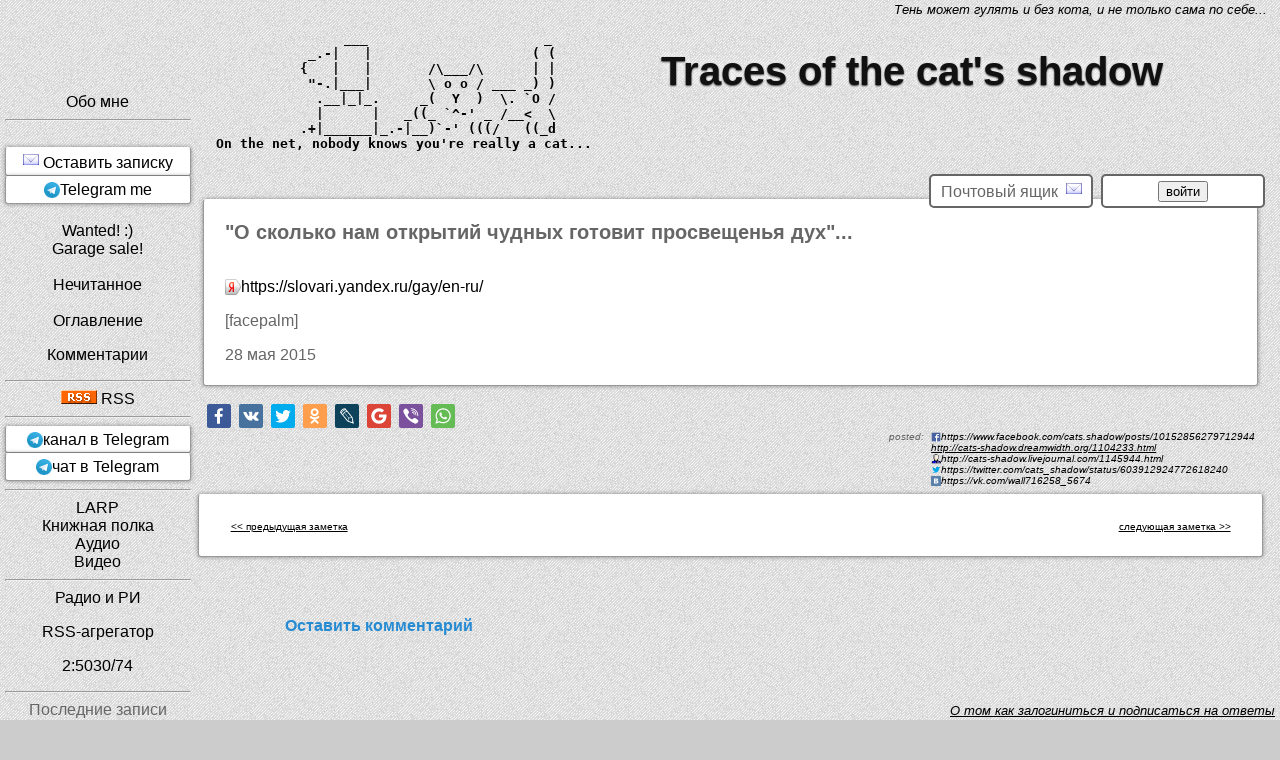

--- FILE ---
content_type: text/html; charset=windows-1251
request_url: https://cats-shadow.cats-home.net/2015/05/28_1
body_size: 5008
content:

<!DOCTYPE html>

<html xmlns="http://www.w3.org/1999/xhtml" xml:lang="ru" lang="ru">
	<head>
		<title>&#34;О сколько нам открытий чудных готовит просвещенья дух&#34;...</title>
		<meta charset=windows-1251 />
		<meta name="viewport" content="width=device-width, initial-scale=1">
		<meta name="yandex-verification" content="b3e6071a4913a6d6" />
		<meta http-equiv="Content-Type" content="text/html; charset=windows-1251" />
		<meta http-equiv="Content-Language" content="ru-ru" />
		<link rel="shortcut icon" type="image/x-icon" href="/favicon.ico" />
		<link rel="alternate" type="application/rss+xml" title="Cat&#39;s shadow" href="https://cats-shadow.cats-home.net/rss" />
		<link rel="prev" href="/2015/05/28" id="PrevLink" />
		<link rel="next" href="/2015/06/01" id="NextLink" />
		<link rel="UpLink" href="/" id="UpLink" />
		<link rel="DownLink" href="/contents/" id="DownLink" />
		
		
		<style>
			.preword{ color:#FF0000; text-align:justify; margin-bottom:15px; font-size:x-small; padding: 0 15px; }
			.rekomenda { font-size: 13px; font-weight: bold; border: 1px dashed #ccc; margin: 0 10pt 10pt 10pt; padding: 10pt; }
			.rekomenda:before { content:'Страницы, которые мне понравились за последние дни, рекомендую:'; }
			#bodyz { text-align: justify; margin:20px;}
			#post { padding: 0 15px; }
			#post h1{ text-align:center; font-size:medium; }
			#copyright{ text-align:right; margin-top: 15px; margin-bottom: 20px; padding: 0 15px; }
			.item_com{ padding: 3px 10px 2px 40px; }
		</style>
		
		
	<script language='JavaScript'>
// --- 0 ---
var page_onstart=[];
// --- / 0 ---


// --- setcoo_unic_ ---
page_onstart.push("c_save('unic_','candidat',1)");
// --- / setcoo_unic_ ---


// --- main ---

var useropt={};
var acn='0';
var acc='';
var IMBLOAD_MYID='top';
var MYHOST='cats-shadow.cats-home.net';
var wwwhost='/';
var admin=0;
var adm=0;
var mypage='https://cats-shadow.cats-home.net/2015/05/28_1';
var uc='unic_';
var www_js='/js/';
var www_css='/css/';
var wwwcharset='windows-1251';
var www_design='/design/';
var www_ajax='/ajax/';
var num='1629';
var up='candidat';
var realname="candidat";
var unic='0';

var hashpage='1769455286-7b90335048e473d4';

var ux='';
var uname="";

var ux_name='unic_ux_';

var mnogouser=0;
var xdomain='https://x.cats-shadow.cats-home.net';
var xdom=xdomain+www_ajax+'autoriz.php?x=1';

var wintempl="<div id='{id}_body'>{s}</div><i id='{id}_close' title='Close' class='can'></i>";
var wintempl_cls='pop2 zoomIn animated';

// --- / main ---


// --- mailcheck ---
page_onstart.push('Mbox.check()');
// --- / mailcheck ---


// --- telegraph_count ---


page_onstart.push('telegraph_view()');

telegraph_view=function(){
    doclass('telegraph',function(e){
      e=e.querySelector('A');
      AJ(e.href.replace(/https\:\/\/(te.legra|telegra)\.ph\//g,'https://api.telegra.ph/getViews/'),function(s){
	    var span=document.createElement('SPAN');
	    span.innerHTML=' views: '+JSON.parse(s).result.views;
	    e.parentNode.appendChild(span);
      });
    },'someS');
};


// --- / telegraph_count ---
</script>
<script type='text/javascript' language='JavaScript' src='/js/main.js?1701336342'></script>
<script type='text/javascript' language='JavaScript' src='/js/transportm.js?1701336343'></script>

<link href='/css/sys.css?1701336310' rel='stylesheet' type='text/css' charset='windows-1251' />
<link href='/css/cats-home.css?1540220814' rel='stylesheet' type='text/css' charset='windows-1251' />
<link href='/css/share.css?1662850980' rel='stylesheet' type='text/css' charset='windows-1251' />
</head>

<script>
var wintempl_cls='pop2';
var wintempl="<div id='{"+"id}_body'>{"+"s}</div><i onclick=\"clean('{"+"id}')\" title='Close' class='can'></i>";
</script>

<body>

<!-- Yandex.Metrika counter -->
<script type="text/javascript">
    (function (d, w, c) {
        (w[c] = w[c] || []).push(function() {
            try {
                w.yaCounter39601685 = new Ya.Metrika({
                    id:39601685,
                    clickmap:true,
                    trackLinks:true,
                    accurateTrackBounce:true
                });
            } catch(e) { }
        });

        var n = d.getElementsByTagName("script")[0],
            s = d.createElement("script"),
            f = function () { n.parentNode.insertBefore(s, n); };
        s.type = "text/javascript";
        s.async = true;
        s.src = "https://mc.yandex.ru/metrika/watch.js";

        if (w.opera == "[object Opera]") {
            d.addEventListener("DOMContentLoaded", f, false);
        } else { f(); }
    })(document, window, "yandex_metrika_callbacks");
</script>
<noscript><div><img src="https://mc.yandex.ru/watch/39601685" style="position:absolute; left:-9999px;" alt="" /></div></noscript>
<!-- /Yandex.Metrika counter -->
<div id="container">
	<nav class="nav">
	    <ul>
<li><a href=/about>Обо мне</a><hr></li>
<li class="current"> </li>

<li><a href="javascript:majax('mailbox.php',{a:'newform',unic:764})"><img onerror="erimg(this)" src="/design/e2/kmail.png"> Оставить записку</a><hr></li>
<li><a href=/wanted>Wanted! :)</a><hr></li>
<li><a href=/garage_sale>Garage sale!</a><hr></li>

<li><a href="javascript:majax('okno.php',{a:'notseen',day:30})">Нечитанное</a><hr></li>
 
<li><a href="/content">Оглавление</a><hr></li>
<li><a href="/comments">Комментарии</a><hr></li>
<li><a href='http://cats-shadow.cats-home.net/larp'>LARP</a><hr></li>
<li><a href='http://library.cats-home.net'>Книжная полка</a><hr></li>
<li><a href='http://cats-shadow.cats-home.net/audio'>Аудио</a><hr></li>
<li><a href='http://cats-shadow.cats-home.net/cinema'>Видео</a><hr></li>
<li><a  href="http://reader.cats-home.net">RSS-агрегатор</a><hr></li>
<li><a  href="http://fido.cats-home.net">2:5030/74</a></li>
</ul>
	</nav>
	<div class="header">
		<div align="right"><a class="logo" href="/"><i><small>Тень может гулять и без кота, и не только сама по себе...</small></i></a></div>
<div class="head-logo">
<a class="logo" href="/">
<pre><b><font color=AAA>             ___       <font color=000>               _
<font color=AAA>         _.-|   |      <font color=000>              ( (
<font color=AAA>        {   |   |      <font color=000> /\___/\      | |
<font color=AAA>         "-.|___|      <font color=000> \ <font color=000>o o<font color=000> / ___ _) )
<font color=AAA>          .__|_|_.     <font color=000>_(  Y  )  \. `O /
<font color=AAA>          |      |   _<font color=000>((_ `^-' _ /__<  \
<font color=AAA>        .+|______|_.-|__)<font color=000>`-' (((/   ((_d
<font color=000>  On the net, nobody knows you're really a cat...</font>
</b></pre>
</a>
</div>
<div class="head-text">
<a class="logo" href="/"><h1>Traces of the cat's shadow</h1></a>
</div>
	</div>

<div class="maincontent">
  <div class="unic"><div id='loginobr' onclick="majax('login.php',{action:'openid_form'})"><div id='myunic' style='font-weight: bold; font-size: 11px;'><input type=button value='войти'></div></div>
  </div> 
  <div class="mailbox">
	<div title='личная почта' onclick="majax('mailbox.php',{a:'mail', showbox:1})">Почтовый ящик  <img src='/design/e2/kmail.png'></div>  
  </div>
<div class="post">
		<br>
	        <div class="post">
		    	<div class='card'>
			<div style=" font-size: 125%; font-weight: bold;"><div id=Header_1629>"О сколько нам открытий чудных готовит просвещенья дух"...</div></div>
			<br>
			<div id='Body_1629'><p><noindex><a href="https://slovari.yandex.ru/gay/en-ru/" rel="nofollow">https://slovari.yandex.ru/gay/en-ru/</a></noindex><p>[facepalm]</div>
			<div >28 мая 2015</div>
			</div>	
			<br>			
		        <a target=_blank alt='репост в Facebook' class='shr shr_fb' href="https://www.facebook.com/sharer.php?src=sp&u=https%3A%2F%2Fcats-shadow.cats-home.net%2F2015%2F05%2F28_1"></a><a target=_blank alt='репост в VKontakte' class='shr shr_vk' href="http://vk.com/share.php?url=https%3A%2F%2Fcats-shadow.cats-home.net%2F2015%2F05%2F28_1&title=%22%D0%9E+%D1%81%D0%BA%D0%BE%D0%BB%D1%8C%D0%BA%D0%BE+%D0%BD%D0%B0%D0%BC+%D0%BE%D1%82%D0%BA%D1%80%D1%8B%D1%82%D0%B8%D0%B9+%D1%87%D1%83%D0%B4%D0%BD%D1%8B%D1%85+%D0%B3%D0%BE%D1%82%D0%BE%D0%B2%D0%B8%D1%82+%D0%BF%D1%80%D0%BE%D1%81%D0%B2%D0%B5%D1%89%D0%B5%D0%BD%D1%8C%D1%8F+%D0%B4%D1%83%D1%85%22...&description=%22%D0%9E+%D1%81%D0%BA%D0%BE%D0%BB%D1%8C%D0%BA%D0%BE+%D0%BD%D0%B0%D0%BC+%D0%BE%D1%82%D0%BA%D1%80%D1%8B%D1%82%D0%B8%D0%B9+%D1%87%D1%83%D0%B4%D0%BD%D1%8B%D1%85+%D0%B3%D0%BE%D1%82%D0%BE%D0%B2%D0%B8%D1%82+%D0%BF%D1%80%D0%BE%D1%81%D0%B2%D0%B5%D1%89%D0%B5%D0%BD%D1%8C%D1%8F+%D0%B4%D1%83%D1%85%22..."></a><a target=_blank alt='репост в Twitter' class='shr shr_tw' href="https://twitter.com/intent/tweet?status=%22%D0%9E+%D1%81%D0%BA%D0%BE%D0%BB%D1%8C%D0%BA%D0%BE+%D0%BD%D0%B0%D0%BC+%D0%BE%D1%82%D0%BA%D1%80%D1%8B%D1%82%D0%B8%D0%B9+%D1%87%D1%83%D0%B4%D0%BD%D1%8B%D1%85+%D0%B3%D0%BE%D1%82%D0%BE%D0%B2%D0%B8%D1%82+%D0%BF%D1%80%D0%BE%D1%81%D0%B2%D0%B5%D1%89%D0%B5%D0%BD%D1%8C%D1%8F+%D0%B4%D1%83%D1%85%22...%20https%3A%2F%2Fcats-shadow.cats-home.net%2F2015%2F05%2F28_1"></a><a target=_blank alt='репост в Одноклассники' class='shr shr_ok' href="https://connect.ok.ru/dk?st.cmd=WidgetSharePreview&st.shareUrl=https%3A%2F%2Fcats-shadow.cats-home.net%2F2015%2F05%2F28_1"></a><a target=_blank alt='репост в Livejournal' class='shr shr_lj' href="https://www.livejournal.com/update.bml?subject=%22%D0%9E+%D1%81%D0%BA%D0%BE%D0%BB%D1%8C%D0%BA%D0%BE+%D0%BD%D0%B0%D0%BC+%D0%BE%D1%82%D0%BA%D1%80%D1%8B%D1%82%D0%B8%D0%B9+%D1%87%D1%83%D0%B4%D0%BD%D1%8B%D1%85+%D0%B3%D0%BE%D1%82%D0%BE%D0%B2%D0%B8%D1%82+%D0%BF%D1%80%D0%BE%D1%81%D0%B2%D0%B5%D1%89%D0%B5%D0%BD%D1%8C%D1%8F+%D0%B4%D1%83%D1%85%22...&event=https%3A%2F%2Fcats-shadow.cats-home.net%2F2015%2F05%2F28_1%0A%22%D0%9E+%D1%81%D0%BA%D0%BE%D0%BB%D1%8C%D0%BA%D0%BE+%D0%BD%D0%B0%D0%BC+%D0%BE%D1%82%D0%BA%D1%80%D1%8B%D1%82%D0%B8%D0%B9+%D1%87%D1%83%D0%B4%D0%BD%D1%8B%D1%85+%D0%B3%D0%BE%D1%82%D0%BE%D0%B2%D0%B8%D1%82+%D0%BF%D1%80%D0%BE%D1%81%D0%B2%D0%B5%D1%89%D0%B5%D0%BD%D1%8C%D1%8F+%D0%B4%D1%83%D1%85%22..."></a><a target=_blank alt='репост в Google+' class='shr shr_gp' href="https://plus.google.com/share?url=https%3A%2F%2Fcats-shadow.cats-home.net%2F2015%2F05%2F28_1"></a><a target=_blank alt='репост в Viber' class='shr shr_vb' href="viber://forward?text=%22%D0%9E+%D1%81%D0%BA%D0%BE%D0%BB%D1%8C%D0%BA%D0%BE+%D0%BD%D0%B0%D0%BC+%D0%BE%D1%82%D0%BA%D1%80%D1%8B%D1%82%D0%B8%D0%B9+%D1%87%D1%83%D0%B4%D0%BD%D1%8B%D1%85+%D0%B3%D0%BE%D1%82%D0%BE%D0%B2%D0%B8%D1%82+%D0%BF%D1%80%D0%BE%D1%81%D0%B2%D0%B5%D1%89%D0%B5%D0%BD%D1%8C%D1%8F+%D0%B4%D1%83%D1%85%22...%20https%3A%2F%2Fcats-shadow.cats-home.net%2F2015%2F05%2F28_1"></a><a target=_blank alt='репост в WhatsApp' class='shr shr_wa' href="whatsapp://send?text=%22%D0%9E+%D1%81%D0%BA%D0%BE%D0%BB%D1%8C%D0%BA%D0%BE+%D0%BD%D0%B0%D0%BC+%D0%BE%D1%82%D0%BA%D1%80%D1%8B%D1%82%D0%B8%D0%B9+%D1%87%D1%83%D0%B4%D0%BD%D1%8B%D1%85+%D0%B3%D0%BE%D1%82%D0%BE%D0%B2%D0%B8%D1%82+%D0%BF%D1%80%D0%BE%D1%81%D0%B2%D0%B5%D1%89%D0%B5%D0%BD%D1%8C%D1%8F+%D0%B4%D1%83%D1%85%22...%20https%3A%2F%2Fcats-shadow.cats-home.net%2F2015%2F05%2F28_1"></a>
			
			<div align=right><table border=0><tr valign=top><td class=br><i>posted:&nbsp;</i></td><td class=br align=left><div class='facebook'><i><a href='https://www.facebook.com/cats.shadow/posts/10152856279712944'>https://www.facebook.com/cats.shadow/posts/10152856279712944</a></i></div><div class='lj'><i><a href='http://cats-shadow.dreamwidth.org/1104233.html'>http://cats-shadow.dreamwidth.org/1104233.html</a></i></div><div class='lj'><i><a href='http://cats-shadow.livejournal.com/1145944.html'>http://cats-shadow.livejournal.com/1145944.html</a></i></div><div class='twitter'><i><a href='https://twitter.com/cats_shadow/status/603912924772618240'>https://twitter.com/cats_shadow/status/603912924772618240</a></i></div><div class='vk'><i><a href='https://vk.com/wall716258_5674'>https://vk.com/wall716258_5674</a></i></div></td></tr></table></div>
		</div>           
<div class='card'><center><table width=98% cellspacing=0 cellpadding=0><tr valign=top>
<td width=50%><font size=1><a title="Пышки! :)" href='/2015/05/28'><< предыдущая заметка</a></font></td>
<td width=50% align=right><font size=1><a title="El Sol Negro" href='/2015/06/01'>следующая заметка >></a></font></td>
</tr></table></center></div>                                                                                                
		<div class="comments">
			<div class=r style='margin: 50px;'><div id='commpresent' class='l' style='font-weight: bold; margin: 20pt; font-size: 16px;' onclick="majax('comment.php',{a:'comform',id:0,lev:0,comnu:comnum,dat:1629});">Оставить комментарий</div></div><div id=0><div></div></div>
		</div>
   </div>
</div>

	<div class="sidebar1">	
			<ul>
<li><a href=/about>Обо мне</a></li>
<hr>

<li> </li>
<li><a href="javascript:majax('mailbox.php',{a:'newform',unic:764})"><div class='card'><img onerror="erimg(this)" src="/design/e2/kmail.png"> Оставить записку</div></a></li>
<li><div class='card'><a href=http://t.me/cats_shadow>Telegram me</a></div></li>
<li> </li>
<li><a href=/wanted>Wanted! :)</a></li>
<li><a href=/garage_sale>Garage sale!</a></li>
<li> </li>
<li><a href="javascript:majax('okno.php',{a:'notseen',day:30})">Нечитанное</a></li>
<li> </li>
 
 
<li><a href="/content">Оглавление</a></li></p>
<li><a href="/comments">Комментарии</a></li></p>
<hr>
<li><a href='http://cats-shadow.cats-home.net/rss'><img src='/design/rss.gif'> RSS</a>

<hr>
<li><div class='card'><a href=https://t.me/cats_shadow_home>канал в Telegram</a></div></li>
<li><div class='card'><a href=https://t.me/cats_talks>чат в Telegram</a></div></li>
<hr>
<li><a title='Отчеты/фото с прошедших игр' href='http://cats-shadow.cats-home.net/larp'>LARP</a></li>
<li><a href='http://library.cats-home.net'>Книжная полка</a></li>
<li><a href='http://cats-shadow.cats-home.net/audio'>Аудио</a></li>
<li><a href='http://cats-shadow.cats-home.net/cinema'>Видео</a></li>
<hr>
<li><a href="http://radio.cats-home.net">Радио и РИ</a></li></p>
<li><a href="http://reader.cats-home.net">RSS-агрегатор</a></li></p>
<li><a href="http://fido.cats-home.net">2:5030/74</a></li></p>
<hr>
Последние записи</center><p class=r>2025-11-20: <a href='https://cats-shadow.cats-home.net/2025/11/20'>Про самозапреты</a><p class=r>2025-10-13: <a href='https://cats-shadow.cats-home.net/2025/10/13'>БГ-2025. U4102 "Лев-Ультра"</a><p class=r>2025-09-22: <a href='https://cats-shadow.cats-home.net/2025/09/22'>Лап-топ-топ-топ-топ!</a><p class=r>2025-09-01: <a href='https://cats-shadow.cats-home.net/2025/09/01'>На том же месте в тот же час?</a><p class=r>2025-04-07: <a href='https://cats-shadow.cats-home.net/2025/04/07'>"Колесо времени"</a><p class=r>2025-03-10: <a href='https://cats-shadow.cats-home.net/2025/03/10'>"Хороша та сказка без хэппи-энда"</a><p class=r>2025-01-21: <a href='https://cats-shadow.cats-home.net/2025/01/21'>RAZA. Первый блин почти не комом!</a><p class=r>2024-12-10: <a href='https://cats-shadow.cats-home.net/2024/12/10'>Котохвасталка :)</a><p class=r>2024-11-10: <a href='https://cats-shadow.cats-home.net/2024/11/10'>Первый Лис — комом. :)</a><p class=r>2024-11-07: <a href='https://cats-shadow.cats-home.net/2024/11/07'>про жвачку для мозгов</a>
<hr>
<a title='Заходы на эту страницу по ссылкам<br>и через поисковики.' href="javascript:majax('statistic.php',{a:'loadstat',data:'1629'})">статистика</a>

посещений: <span class=counter>29</span>
<hr>
<div class='br l' style='padding:2px 15px 2px 15px' onclick="majax('okno.php',{a:'rekomenda'})">архив понравившихся мне ссылок</div>


	</div>
	<div class="clear"></div>
	<div class="footer">
        	<div align="right"><i><small><a href="http://cats-shadow.cats-home.net/about_comments">O том как залогиниться и подписаться на ответы</a></small></i></div>
                <div align="right"><small><a alt="Сообщите администрации портала о нарушениях владельца этого аккаунта" href="javascript:majax('mailbox.php',{a:'newform',tmpl:'provider',unic:764})"><span class="j-e-nav-text">пожаловаться на эту публикацию</span></a></small></div>
	</div>
</div>
</body>
</html>


--- FILE ---
content_type: text/css
request_url: https://cats-shadow.cats-home.net/css/sys.css?1701336310
body_size: 9347
content:
@charset "windows-1251";
html{ height: 100%; width:100%; font-family: "comic sans ms"; line-height: 1.4em; }
body { font: 100% sans-serif, Helvetica, Arial, Verdana;
margin: auto; /*margin: 0; padding: 0;*/
background-image: url(/design/fon1.jpg);
text-align: center; /* хак для IE 5* */
color: #000000; /*position:relative; border-bottom: red 1px dotted;*/
word-wrap: break-word;
}

.active-mov { filter: blur(4px); }
.textbody { cursor: auto; }


.md { display:block; top:0px; text-align: center; position:absolute; width:100%;height:100% }
.md:before{ content:"";display:block;background:rgba(0,0,0,0.57);position:fixed;top:0;left:0;right:0;bottom:0; z-index:11110 }
.dlg-modal { position: relative; display:table; height:100%; width:100%; z-index:11111; padding:15px; left:-15px; }
.dlg-cell { display:table-cell; vertical-align:middle; text-align:center; padding:10px; }
.ecel { position: relative; display:inline-block; text-align: justify; padding: 35px 36px; background: #fff;
border-radius: 10px; box-shadow: 0 0 20px rgba(0,0,0,0.85);
max-width:100%;word-wrap: anywhere; }
.can4:hover { transform: rotate(90deg); }
.can4 { right:0 !important; transition:transform .3s ease-out }
.can4 { position:absolute; right:-5px;top:0px; width:32px; height:32px; cursor:pointer; font-size:30px; }
.can4:before { content:'\2718'; }
/* animation */
.izoomIn,.izoomOut,.ifadeIn,.ifadeOut { animation-duration: 0.4s; animation-timing-function: linear; }
@keyframes izoomIn {
  from { opacity: 0; transform: scale3d(0.3, 0.3, 0.3); }
  50% { opacity: 1; }
}
.izoomIn { animation-name: izoomIn; }
@keyframes izoomOut {
  from { opacity: 1; }
  50% { opacity: 0; transform: scale3d(0.3, 0.3, 0.3); }
  to { opacity: 0; }
}
.izoomOut { animation-name: izoomOut; }
@keyframes ifadeIn {
    from { opacity: 0; visibility: hidden; }
    to { opacity:1; visibility: visible; }
}
.ifadeIn { animation-name: ifadeIn; opacity: 1; visibility: visible; }
@keyframes ifadeOut {
    from { opacity: 1; visibility: visible; }
    to { opacity:0; visibility: hidden; }
}
.ifadeOut { animation-name: ifadeOut; opacity: 0; visibility: hidden; }






DEL {text-decoration: none;}

/*mjax { margin:0;padding:0;text-align:left;border:none;background:#F0F0EA; }*/
.no {display:none}
.nobr {white-space: nowrap;}
.centr {vertical-align:middle;display:inline-block;}
.mv { transition: transform 0.2s ease-in-out; }
.mv:hover { transition-property: transform; transition-duration: 0.2s; animation: none; transform: scale(1.7); cursor:pointer;}
.td { display:table }
.mv0 { transition: transform 0.2s ease-in-out; }
.mv0:hover { transition-property: transform; transition-duration: 0.2s; animation: none; transform: scale(1.1); cursor:pointer;}
/*.bodyz { line-height: 1.4em; }*/
img {max-width: 100% !important; height: auto !important;}

iframe, textarea, input, button, submit, select, video, object, embed {max-width: 99% !important;}

/*
table, span, ins {max-width: 100% !important;}
table, span, ins {max-width: 100%;}
*/
.rama {border:1px solid #ccc; box-shadow:0px 15px 15px 15px rgba(0,0,0,0.6); border-radius: 7px 7px 7px 7px; padding: 15px 15px 15px 15px;margin-bottom:32px;}
.foto {border:0px solid #ccc; box-shadow:0px 1px 1px 1px rgba(0,0,0,0.6); border-radius: 17px 17px 17px 17px; }
/*
#post {max-width: 1024px; margin-left: auto; margin-right: auto; line-height: 1.4em; }
*/
.c2 .il div { margin-left: 3px; }
/* тень при активном окне */
.tenek { pointer-events:none; background:rgba(0,0,0,0.5);position:fixed;top:0;left:0;right:0;bottom:0; }
.ik { cursor:pointer; border: 1px solid red; box-shadow: 0px 15px 15px 15px rgba(0,0,0,0.6); border-radius: 7px 7px 7px 7px; padding: 15px 15px 15px 15px; }
/* Календарь */
.cld_top,.cld_days,.cld_red,.cld,.cld_this,.cld_ed {font-size: 10px;}
.cld_days {background-color: #F0F0F0;}
.cld_red {background-color: #FFE8D0;text-align:right;}
.cld {text-align:right;}
.cld_this {background-color:red; color:white;}
.cld_ed {color: black; text-decoration: none; }
/* рамка форм - мне так нравится */
.t { border: 1px solid #330000; }
.r { font-size: 12px; }
.us { user-select: none; }
.in { display: inline-block; }

/*
.l,.ll { cursor: pointer; color: blue; text-decoration: underline; } .ll,.il { display: inline; }
.l:hover,.ll:hover { color: violet; }
*/

.l,.ll { cursor: pointer; } .ll,.il { display: inline; }

.l,.ll,a { color:#268bd2;
    text-decoration: none;
    background-image: linear-gradient(currentColor, currentColor);
    background-position: 0% 100%;
    background-repeat: no-repeat;
    background-size: 0% 2px;
    transition: background-size .1s;
}
.l:hover,.ll:hover,a:hover,a:focus { background-size: 100% 2px !important; background-position-y: bottom !important; }









.kr:hover,.kus:hover,.kd:hover,.ked:hover,.ks0:hover,.ks1:hover,.ka:hover,.ko1:hover,.ko0:hover,.kou:hover { color: violet; }
/* кнопки панели управления */
.knop { border: 1px solid #ccc; margin-left: 1px;}
.knop:hover { border: 1px solid black; }
.noa {color:black; text-decoration: none; }
.noa:hover {color:#ccc;}
/* фотоальбом */
#bigfoto { box-sizing: border-box; }
#bigfostr { width: 100% !important; }
/* комментарии */
.opc, .cnam, .rul1,.rul0 {cursor: pointer}
.rul1,.rul0,.cplu,.cmin,.kmail {float:left}
.c0 /*, .c1, .c2, .c3, .c4, .c5, .c6*/ {
font: 80% sans-serif, Helvetica, Arial, Verdana; max-width: 60%; border: 1px solid #bbb;
/* IE */ filter: progid:DXImageTransform.Microsoft.shadow(direction=120, color=#888888, strength=10);
box-shadow: #888 5px 5px 5px; border-radius: 0.8em 0.8em 0.8em 0.8em; overflow: auto;
padding: 0.8em 0.8em 0.8em 0.8em;
margin: 2.4em 0 0 2.4em;
}
/*
padding: 0.4em 0.4em 0.4em 0.4em;
margin: 0.4em 0 0 0.4em;
.c0 { background-color: #AAFAFA; }
.c1, .opc { background-color: #F1F1F1 !important; }
.c2 { background-color: #FFFBDF; border: 1px solid red; }
.c3 { background-color: #FFEBCD; border: 1px solid red; }
.c4 { background-color: #eAf; border: 1px solid red; }
.c5 { background-color: #Aef; border: 1px solid red; }
.c6 { background-color: #Aef; border: 1px solid red; }
*/
.ctxt { padding: 5pt; text-align: justify; }
.cwho,.ctim,.cbro { font-size: 8pt; display:inline; margin: 0 10pt 0 10px; top: 0px; position: relative; float: right; }
.ctim,.cbro,.cwho,.kr,.rul0,.rul1,.kmail,.cnam,.cplu,.cmin { display:inline; }
.cnam { font-size: 12pt; font-weight: bold; }
.cplu,.cmin { font-size:10pt; }
.cplu {color:#f99;cursor:n-resize} .cplu:before { content:'+'} .cplu:after { content:' '}
.cmin {color:#99f;cursor:s-resize} .cmin:before { content:'\2212'} .cmin:after { content:' '}
.cplu:hover,.cplu:active {color: red;}
.cmin:hover,.cmin:active {color: blue;}
/*
.rul1:before {content:url(/design/e3/button_accept.png)}
.rul0:before {content:url(/design/e3/list-remove.png)}
.kmail:after {content:url(/design/e2/kmail.png) }
.opc { font-size: 11px; } .opc:before {content:url(/design/e3/expand_plus.gif)'показать'}
*/
/* кнопки */
.kr,.kus,.kd,.ked,.ks0,.ks1,.ka,.ko1,.ko0,.kou { cursor: pointer; float:left; font-size: 10pt; color: blue; padding: 0 2pt 0 7pt; }
.kus:hover,.kd:hover,.ked:hover,.ks0:hover,.ks1:hover,.ka:hover,.ko1:hover,.ko0:hover,.kou:hover { color: violet; }
.kus:before {content:'info'} /* показать личную карточку автора */
.kd:before {content:'del'} /* удалить комментарий */
.ked:before {content:'edit'} /* редактировать комментарий */
.ks0:before {content:'скрыть'}
.ks1:before {content:'раскрыть'}  /* скрыть-раскрыть */
.ka:before {content:'ответить'} /* ответить */
.ko1:before {content:'разрешено'; background-color: #FBDFAA;}
.ko0:before {content:'запрещено'; background-color: #AAFAFA;}
.kou:before {content:'-';}
.cscr,.cdel { max-width: 20%; border: 1px dotted #bbb; padding: 0 0 0 5px; margin-top: 5px; }
.cscr {font-size:8px; font-weight: bold; background-color: #AAFAFA; } .cscr:before {content:'* комментарий скрыт'}
.cdel {font-size:8px; font-weight: bold; } .cdel:before {content:'* комментарий удален'}
.br { font-size: 10px; }
.search { font-weight: bold; color: black; background-color: rgb(255, 204, 0); }
p.d {text-align:justify;text-indent:5%;margin-top:0pt;margin-bottom:0pt;}
p.pd {text-align:justify;text-indent:5%;margin-top:2%;margin-bottom:0pt;}
p.name {text-indent:0pt;margin-top:4%;margin-bottom:6%;text-align:center;font-weight:bold;font-size:150%;}
p.podp {text-indent:0pt;margin-top:30pt;margin-bottom:12%;text-align:right;font-style:italic;}
p.z {text-indent:0pt;margin-top:4%;margin-bottom:4%;text-align:center;font-weight:bold;font-size:100%;}
p.epigraf {text-indent:0pt;text-align:justify;margin-top:10pt;margin-bottom:0pt;margin-right:4%;margin-left:60%;font-size:80%;}
p.epigrafp {text-indent:0pt;text-align:right;margin-top:0pt;margin-bottom:4%;margin-right:4%;margin-left:60%;font-size:80%;font-style:italic;}
/* киносценарий */
p.persona { margin-top: 40pt; font-weight:bold; font-size: 16pt; text-align:center; text-transform: uppercase; }
p.rep { margin-left: 25%; margin-right: 25%; font-size: 14pt; } /* replica */
p.cmn { margin-left: 15%; margin-right: 15%; font-style:italic; font-size: 12pt; } /* comment */
p.scena,.pag { font-weight:bold; font-size: 16pt; padding: 5px 50px 5px 50px; text-transform: uppercase; margin: 5% 5% 0 5%; background-color: #E0E0E0; border: 1px solid black; } /* page */
p.litsa { font-weight:bold; font-size: 14pt; text-transform: uppercase; margin: 5%; padding: 0 50px 0 50px; } /* действующие лица */

.legend {
  display: table;
  background-color: #F0F0EA;
  overflow: hidden;
  font-weight: bold;
  color: #FF6200;
  font-size: 14px;
  text-align: left;
  border: 2px solid #FF6200;
  border-radius: 20px;
  padding: 2px 30px 2px 30px;
  margin: -32px 20px 10px 10px;
  text-overflow: ellipsis;
  white-space: nowrap;
}

.textbody { padding: 20px; position:relative; margin:0px; padding:0px; border-radius: 3px; width:100% }

.pop2 { max-width:95%; cursor:move; overflow:visible; top:100px;position:absolute;z-index:999; text-align:left; background:#F0F0EA;
border:5px solid #e75100;box-shadow:0px 16px 16px 16px rgba(0,0,0,0.6);border-radius:16px 16px 16px 16px;
padding:16px 16px 16px 16px;
margin:20px 20px 20px 10px;
word-wrap: break-word;
}
.pop2 TEXTAREA {width:100%;}
.can { position:absolute; right:-19px;top:-19px; width:32px; height:32px; cursor:pointer; }
#salert { z-index:200 !important; }
LEGEND { font-weight: bold; color: #FF6200; font-size: 14px; text-align: left; }
a[href *=".livejournal.com"] { background: transparent url(/design/ico/ico-livejournal.png) no-repeat center left; padding: 5px 0 5px 17px; font-weight: normal; text-decoration: none; background-size: 1em 1em; padding-left: 1em; }
a[href *="lj.rossia.org"] { background: transparent url(/design/ico/ico-ljrossia.png) no-repeat center left; padding: 5px 0 5px 17px; font-weight: normal; text-decoration: none; background-size: 1em 1em; padding-left: 1em; }
a[href *="facebook.com"] { background: transparent url(/design/ico/ico-facebook.png) no-repeat center left; padding: 5px 0 5px 17px; font-weight: normal; text-decoration: none; background-size: 1em 1em; padding-left: 1em; }
a[href *="vk.com"] { background: transparent url(/design/ico/ico-vk.png) no-repeat center left; padding: 5px 0 5px 17px; font-weight: normal; text-decoration: none; background-size: 1em 1em; padding-left: 1em; }
a[href *="twitter.com"] { background: transparent url(/design/ico/ico-twitter.png) no-repeat center left; padding: 5px 0 5px 17px; font-weight: normal; text-decoration: none; background-size: 1em 1em; padding-left: 1em; }
a[href *="://lleo.me"], a[href *="://lleo.aha.ru"] { background: transparent url(/design/ico/ico-lleo.png) no-repeat center left; padding: 5px 0 5px 17px; font-weight: normal; text-decoration: none; background-size: 1em 1em; padding-left: 1em; }
a[href *="binoniq.net"] { background: transparent url(/design/ico/ico-binoniq.png) no-repeat center left; padding: 5px 0 5px 17px; font-weight: normal; text-decoration: none; background-size: 1em 1em; padding-left: 1em; }
a[href *=".blogspot.com"] { background: transparent url(/design/ico/ico-blogspot.png) no-repeat center left; padding: 5px 0 5px 17px; font-weight: normal; text-decoration: none; background-size: 1em 1em; padding-left: 1em; }
a[href *="instagram.com"] { background: transparent url(/design/ico/ico-instagram.png) no-repeat center left; padding: 5px 0 5px 17px; font-weight: normal; text-decoration: none; background-size: 1em 1em; padding-left: 1em; }
a[href *=".moikrug.ru"] { background: transparent url(/design/ico/ico-moikrug.png) no-repeat center left; padding: 5px 0 5px 17px; font-weight: normal; text-decoration: none; background-size: 1em 1em; padding-left: 1em; }
a[href *=".myopenid.com"] { background: transparent url(/design/ico/ico-myopenid.png) no-repeat center left; padding: 5px 0 5px 17px; font-weight: normal; text-decoration: none; background-size: 1em 1em; padding-left: 1em; }
a[href *="yadi.sk"] { background: transparent url(/design/ico/ico-yadisk.png) no-repeat center left; padding: 5px 0 5px 17px; font-weight: normal; text-decoration: none; background-size: 1em 1em; padding-left: 1em; }
a[href *=".yandex.ru"] { background: transparent url(/design/ico/ico-yandex.png) no-repeat center left; padding: 5px 0 5px 17px; font-weight: normal; text-decoration: none; background-size: 1em 1em; padding-left: 1em; }
a[href *=".youtube.com"] { background: transparent url(/design/ico/ico-youtube.png) no-repeat center left; padding: 5px 0 5px 17px; font-weight: normal; text-decoration: none; background-size: 1em 1em; padding-left: 1em; }
a[href *=".wikipedia.org"] { background: transparent url(/design/ico/ico-wikipedia.png) no-repeat center left; padding: 5px 0 5px 17px; font-weight: normal; text-decoration: none; background-size: 1em 1em; padding-left: 1em; }
a[href *=".apple.com"] { background: transparent url(/design/ico/ico-apple.png) no-repeat center left; padding: 5px 0 5px 17px; font-weight: normal; text-decoration: none; background-size: 1em 1em; padding-left: 1em; }
a[href *=".google.com"],a[href *=".google.ru"] { background: transparent url(/design/ico/ico-google.png) no-repeat center left; padding: 5px 0 5px 17px; font-weight: normal; text-decoration: none; background-size: 1em 1em; padding-left: 1em; }
a[href *="://telegram.org"],a[href *="://t.me/"] { background: transparent url(/design/ico/ico-telegram.png) no-repeat center left; padding: 5px 0 5px 17px; font-weight: normal; text-decoration: none; background-size: 1em 1em; padding-left: 1em; }
a[href *="://telegra.ph"] { background: transparent url(/design/ico/ico-telegraph.png) no-repeat center left; padding: 5px 0 5px 17px; font-weight: normal; text-decoration: none; background-size: 1em 1em; padding-left: 1em; }
.clearfloat,.cf,.q { clear:both; height:0; font-size: 1px; line-height: 0px; }
.qTip {
padding: 5px; border: 1px solid #666; border-right-width: 2px; border-bottom-width: 2px;
background: #999; color: #FFF; font: bold 11px Verdana, Arial, sans-serif;
text-align: left; position: absolute; z-index: 999999; max-width: 30%;
}
    /* Popups with arrows
--------------------------- */
/* Must be removed after implementation of Framework! */
.b-popup {
    position: absolute;
    font-size:12px;
    z-index: 99999;
    background-color:transparent;
    }
    .b-popup input,
    .b-popup div,
    .b-popup strong,
    .b-popup label { color:#000; }
    .b-popup-outer {
position: relative;
padding: 1px;
background: #FFF;
border: 1px solid #CCC;
border-radius: 7px;
        box-shadow: 0 0 20px 10px #555;
    filter: progid:DXImageTransform.Microsoft.shadow(direction=120, color=#000000, strength=10);
z-index: 99999;
}
    .b-popup-inner {
padding: 10px 15px;
border: 1px solid #E7E7E7;
border-radius: 7px;
}
    /* Put here styles for popups that need to reset */
    .b-popup,
    .b-popup-outer,
    .b-popup-inner,
    .popup-inner,
    .w-cs-filter-inner,
    .w-cs-filter-sort,
    .b-sharethis,.b-sharethis-services { float: none; }
    .b-popup-withclosecontrol .b-popup-inner { padding: 10px 25px 10px 15px; }
    .i-popup-arr,
    .i-popup-arr-brdr-outer,
    .i-popup-arr-brdr-inner,
    .i-popup-arr-bg {
position: absolute;
width: 0;
height: 0;
font: 0/0 serif;
}
    .b-popup-inner A,
    .b-popup-inner A:link,
    .b-popup-inner A:visited,
    .b-popup-inner A:hover,
    .b-popup-inner A:active { color: #036; }
    .i-popup-arrt.i-popup-arr,
    .i-popup-arrtl.i-popup-arr,
    .i-popup-arrtr.i-popup-arr {
/*border-left: 6px solid transparent;border-right: 6px solid transparent;*/
border-left: 6px solid rgba(255,255,255,.01);
border-right: 6px solid rgba(255,255,255,.01);
border-bottom: 6px solid #CCC;
}
    .i-popup-arrt .i-popup-arr-brdr-outer,
    .i-popup-arrtl .i-popup-arr-brdr-outer,
    .i-popup-arrtr .i-popup-arr-brdr-outer {
top: 1px;
left: -6px;
/*border-left: 6px solid transparent;border-right: 6px solid transparent;*/
border-left: 6px solid rgba(255,255,255,.01);
border-right: 6px solid rgba(255,255,255,.01);
border-bottom: 6px solid #FFF;
}
    .i-popup-arrt .i-popup-arr-brdr-inner,
    .i-popup-arrtl .i-popup-arr-brdr-inner,
    .i-popup-arrtr .i-popup-arr-brdr-inner {
top: 2px;
left: -6px;
/*border-left: 6px solid transparent;border-right: 6px solid transparent;*/
border-left: 6px solid rgba(255,255,255,.01);
border-right: 6px solid rgba(255,255,255,.01);
border-bottom: 6px solid #E7E7E7;
}
    .i-popup-arrt .i-popup-arr-bg,
    .i-popup-arrtl .i-popup-arr-bg,
    .i-popup-arrtr .i-popup-arr-bg {
top: 4px;
left: -6px;
/*border-left: 6px solid transparent;border-right: 6px solid transparent;*/
border-left: 6px solid rgba(255,255,255,.01);
border-right: 6px solid rgba(255,255,255,.01);
border-bottom: 6px solid #FFF;
}
    .i-popup-arrb.i-popup-arr,
    .i-popup-arrbl.i-popup-arr,
    .i-popup-arrbr.i-popup-arr {
/*border-left: 6px solid transparent;border-right: 6px solid transparent;*/
border-left: 6px solid rgba(255,255,255,.01);
border-right: 6px solid rgba(255,255,255,.01);
border-top: 6px solid #CCC;
}
    .i-popup-arrb .i-popup-arr-brdr-outer,
    .i-popup-arrbl .i-popup-arr-brdr-outer,
    .i-popup-arrbr .i-popup-arr-brdr-outer {
bottom: 1px;
left: -6px;
/*border-left: 6px solid transparent;border-right: 6px solid transparent;*/
border-left: 6px solid rgba(255,255,255,.01);
border-right: 6px solid rgba(255,255,255,.01);
border-top: 6px solid #FFF;
}
    .i-popup-arrb .i-popup-arr-brdr-inner,
    .i-popup-arrbl .i-popup-arr-brdr-inner,
    .i-popup-arrbr .i-popup-arr-brdr-inner {
bottom: 2px;
left: -6px;
/*border-left: 6px solid transparent;border-right: 6px solid transparent;*/
border-left: 6px solid rgba(255,255,255,.01);
border-right: 6px solid rgba(255,255,255,.01);
border-top: 6px solid #E7E7E7;
}
    .i-popup-arrb .i-popup-arr-bg,
    .i-popup-arrbl .i-popup-arr-bg,
    .i-popup-arrbr .i-popup-arr-bg {
bottom: 4px;
left: -6px;
/*border-left: 6px solid transparent;border-right: 6px solid transparent;*/
border-left: 6px solid rgba(255,255,255,.01);
border-right: 6px solid rgba(255,255,255,.01);
border-top: 6px solid #FFF;
}
    .i-popup-arrl.i-popup-arr,
    .i-popup-arrlt.i-popup-arr,
    .i-popup-arrlb.i-popup-arr {
border-top: 6px solid transparent;
border-bottom: 6px solid transparent;
border-top: 6px solid rgba(255,255,255,.01);
border-bottom: 6px solid rgba(255,255,255,.01);
border-right: 6px solid #CCC;
}
    .i-popup-arrl .i-popup-arr-brdr-outer,
    .i-popup-arrlt .i-popup-arr-brdr-outer,
    .i-popup-arrlb .i-popup-arr-brdr-outer {
left: 1px;
top: -6px;
/*border-top: 6px solid transparent;border-bottom: 6px solid transparent;*/
border-top: 6px solid rgba(255,255,255,.01);
border-bottom: 6px solid rgba(255,255,255,.01);
border-right: 6px solid #FFF;
}
    .i-popup-arrl .i-popup-arr-brdr-inner,
    .i-popup-arrlt .i-popup-arr-brdr-inner,
    .i-popup-arrlb .i-popup-arr-brdr-inner {
left: 2px;
top: -6px;
border-top: 6px solid transparent;
border-bottom: 6px solid transparent;
border-top: 6px solid rgba(255,255,255,.01);
border-bottom: 6px solid rgba(255,255,255,.01);
border-right: 6px solid #E7E7E7;
}
    .i-popup-arrl .i-popup-arr-bg,
    .i-popup-arrlt .i-popup-arr-bg,
    .i-popup-arrlb .i-popup-arr-bg {
left: 4px;
top: -6px;
/*border-top: 6px solid transparent;border-bottom: 6px solid transparent;*/
border-top: 6px solid rgba(255,255,255,.01);
border-bottom: 6px solid rgba(255,255,255,.01);
border-right: 6px solid #FFF;
}
    .i-popup-arrr.i-popup-arr,
    .i-popup-arrrt.i-popup-arr,
    .i-popup-arrrb.i-popup-arr {
/*border-top: 6px solid transparent;border-bottom: 6px solid transparent;*/
border-top: 6px solid rgba(255,255,255,.01);
border-bottom: 6px solid rgba(255,255,255,.01);
border-left: 6px solid #CCC;
}
    .i-popup-arrr .i-popup-arr-brdr-outer,
    .i-popup-arrrt .i-popup-arr-brdr-outer,
    .i-popup-arrrb .i-popup-arr-brdr-outer {
right: 1px;
top: -6px;
/*border-top: 6px solid transparent;border-bottom: 6px solid transparent;*/
border-top: 6px solid rgba(255,255,255,.01);
border-bottom: 6px solid rgba(255,255,255,.01);
border-left: 6px solid #FFF;
}
    .i-popup-arrr .i-popup-arr-brdr-inner,
    .i-popup-arrrt .i-popup-arr-brdr-inner,
    .i-popup-arrrb .i-popup-arr-brdr-inner {
right: 2px;
top: -6px;
border-top: 6px solid transparent;
border-bottom: 6px solid transparent;
border-top: 6px solid rgba(255,255,255,.01);
border-bottom: 6px solid rgba(255,255,255,.01);
border-left: 6px solid #E7E7E7;
}
    .i-popup-arrr .i-popup-arr-bg,
    .i-popup-arrrt .i-popup-arr-bg,
    .i-popup-arrrb .i-popup-arr-bg {
right: 4px;
top: -6px;
/*border-top: 6px solid transparent;border-bottom: 6px solid transparent;*/
border-top: 6px solid rgba(255,255,255,.01);
border-bottom: 6px solid rgba(255,255,255,.01);
border-left: 6px solid #FFF;
}
    .i-popup-arrt { top: -7px; left: 50%; margin: 0 0 0 -6px; }
    .i-popup-arrtl { top: -7px; left: 31px; }
    .i-popup-arrtr { top: -7px; right: 31px; }
    .i-popup-arrb { bottom: -7px; left: 50%; margin: 0 0 0 -6px; }
    .i-popup-arrbl { bottom: -7px; left: 31px; }
    .i-popup-arrbr { bottom: -7px; right: 31px; }
    .i-popup-arrl { top: 50%; left: -7px; margin: -6px 0 0; }
    .i-popup-arrlt { top: 15px; left: -7px; }
    .i-popup-arrlb { bottom: 15px; left: -7px; }
    .i-popup-arrr { top: 50%; right: -7px; margin: -6px 0 0; }
    .i-popup-arrrt { top: 15px; right: -7px; }
    .i-popup-arrrb { bottom: 15px; right: -7px; }
/* BLOKI */
.thmbns {margin: -3em 0 0 -2em; text-align:center;}
.thmbn {text-decoration:none; display:inline-block; vertical-align:top; text-align:left; margin:3em 0 0 2em;}
.thmbn .rth {float:left;}
/* РџРёРєС‚РѕРіСЂР°РјРјС‹ РіРѕСЃСѓРґР°СЂСЃС‚РІРµРЅРЅС‹С… С„Р»Р°РіРѕРІ РІ СЃРїСЂР°Р№С‚Рµ @author РђСЂС‚С‘Рј РџРѕР»РёРєР°СЂРїРѕРІ, artpolikarpov.ru @author РќРёРєРёС‚Р° Р?РІР°РЅРѕРІ nickivanov.ru
 *display: inline; *zoom: 1;
*/
.flag-NOWHERE, .flag-ABKHAZIA, .flag-AD, .flag-AE, .flag-AF, .flag-AG, .flag-AI, .flag-AL, .flag-AM, .flag-AN, .flag-AO, .flag-AQ, .flag-AR, .flag-AS, .flag-AT, .flag-AU, .flag-AW, .flag-AX, .flag-AZ, .flag-BA, .flag-BB, .flag-BD, .flag-BE, .flag-BF, .flag-BG, .flag-BH, .flag-BI, .flag-BJ, .flag-BL, .flag-BM, .flag-BN, .flag-BO, .flag-BR, .flag-BS, .flag-BT, .flag-BV, .flag-BW, .flag-BY, .flag-BZ, .flag-CA, .flag-CC, .flag-CD, .flag-CF, .flag-CG, .flag-CH, .flag-CI, .flag-CK, .flag-CL, .flag-CM, .flag-CN, .flag-CO, .flag-CR, .flag-CU, .flag-CV, .flag-CX, .flag-CY, .flag-CZ, .flag-DE, .flag-DJ, .flag-DK, .flag-DM, .flag-DO, .flag-DZ, .flag-EC, .flag-EE, .flag-EG, .flag-EH, .flag-ER, .flag-ES-CE, .flag-ES-ML, .flag-ES, .flag-ET, .flag-EU, .flag-FI, .flag-FJ, .flag-FK, .flag-FM, .flag-FO, .flag-FR, .flag-GA, .flag-GB, .flag-GD, .flag-GE, .flag-GF, .flag-GG, .flag-GH, .flag-GI, .flag-GL, .flag-GM, .flag-GN, .flag-GP, .flag-GQ, .flag-GR, .flag-GS, .flag-GT, .flag-GU, .flag-GW, .flag-GY, .flag-HK, .flag-HM, .flag-HN, .flag-HR, .flag-HT, .flag-HU, .flag-IC, .flag-ID, .flag-IE, .flag-IL, .flag-IM, .flag-IN, .flag-IO, .flag-IQ, .flag-IR, .flag-IS, .flag-IT, .flag-JE, .flag-JM, .flag-JO, .flag-JP, .flag-KE, .flag-KG, .flag-KH, .flag-KI, .flag-KM, .flag-KN, .flag-KOSOVO, .flag-KP, .flag-KR, .flag-KW, .flag-KY, .flag-KZ, .flag-LA, .flag-LB, .flag-LC, .flag-LI, .flag-LK, .flag-LR, .flag-LS, .flag-LT, .flag-LU, .flag-LV, .flag-LY, .flag-MA, .flag-MC, .flag-MD, .flag-ME, .flag-MF, .flag-MG, .flag-MH, .flag-MK, .flag-ML, .flag-MM, .flag-MN, .flag-MO, .flag-MP, .flag-MQ, .flag-MR, .flag-MS, .flag-MT, .flag-MU, .flag-MV, .flag-MW, .flag-MX, .flag-MY, .flag-MZ, .flag-NA, .flag-NC, .flag-NE, .flag-NF, .flag-NG, .flag-NI, .flag-NKR, .flag-NL, .flag-NO, .flag-NP, .flag-NR, .flag-NU, .flag-NZ, .flag-OM, .flag-PA, .flag-PE, .flag-PF, .flag-PG, .flag-PH, .flag-PK, .flag-PL, .flag-PM, .flag-PN, .flag-PR, .flag-PS, .flag-PT, .flag-PW, .flag-PY, .flag-QA, .flag-RE, .flag-RO, .flag-RS, .flag-RU, .flag-RW, .flag-SA, .flag-SB, .flag-SC, .flag-SD, .flag-SE, .flag-SG, .flag-SH, .flag-SI, .flag-SJ, .flag-SK, .flag-SL, .flag-SM, .flag-SN, .flag-SO, .flag-SOUTH-OSSETIA, .flag-SR, .flag-SS, .flag-ST, .flag-SV, .flag-SY, .flag-SZ, .flag-TC, .flag-TD, .flag-TF, .flag-TG, .flag-TH, .flag-TJ, .flag-TK, .flag-TL, .flag-TM, .flag-TN, .flag-TO, .flag-TR, .flag-TT, .flag-TV, .flag-TW, .flag-TZ, .flag-UA, .flag-UG, .flag-UM, .flag-US, .flag-UY, .flag-UZ, .flag-VA, .flag-VC, .flag-VE, .flag-VG, .flag-VI, .flag-VN, .flag-VU, .flag-WF, .flag-WS, .flag-YE, .flag-YT, .flag-ZA, .flag-ZM, .flag-ZW { background: url(/design/flags.png) no-repeat 0 9px; -moz-box-orient: vertical; display: inline-block; vertical-align: baseline; position: relative; overflow: hidden; width: 16px; height: 9px; font-size: 0; line-height: 0; margin: 0; padding: 0; }
.flag-ABKHAZIA{background-position:0 0px}
.flag-ES-CE{background-position:0 -603px}
.flag-ES-ML{background-position:0 -612px}
.flag-KOSOVO{background-position:0 -1116px}
.flag-SOUH-OSSETIA{background-position:0 -1908px}
.flag-AD{background-position:0 -9px}
.flag-AE{background-position:0 -18px}
.flag-AF{background-position:0 -27px}
.flag-AG{background-position:0 -36px}
.flag-AI{background-position:0 -45px}
.flag-AL{background-position:0 -54px}
.flag-AM{background-position:0 -63px}
.flag-AN{background-position:0 -72px}
.flag-AO{background-position:0 -81px}
.flag-AQ{background-position:0 -90px}
.flag-AR{background-position:0 -99px}
.flag-AS{background-position:0 -108px}
.flag-AT{background-position:0 -117px}
.flag-AU{background-position:0 -126px}
.flag-AW{background-position:0 -135px}
.flag-AX{background-position:0 -144px}
.flag-AZ{background-position:0 -153px}
.flag-BA{background-position:0 -162px}
.flag-BB{background-position:0 -171px}
.flag-BD{background-position:0 -180px}
.flag-BE{background-position:0 -189px}
.flag-BF{background-position:0 -198px}
.flag-BG{background-position:0 -207px}
.flag-BH{background-position:0 -216px}
.flag-BI{background-position:0 -225px}
.flag-BJ{background-position:0 -234px}
.flag-BL{background-position:0 -243px}
.flag-BM{background-position:0 -252px}
.flag-BN{background-position:0 -261px}
.flag-BO{background-position:0 -270px}
.flag-BR{background-position:0 -279px}
.flag-BS{background-position:0 -288px}
.flag-BT{background-position:0 -297px}
.flag-BV{background-position:0 -306px}
.flag-BW{background-position:0 -315px}
.flag-BY{background-position:0 -324px}
.flag-BZ{background-position:0 -333px}
.flag-CA{background-position:0 -342px}
.flag-CC{background-position:0 -351px}
.flag-CD{background-position:0 -360px}
.flag-CF{background-position:0 -369px}
.flag-CG{background-position:0 -378px}
.flag-CH{background-position:0 -387px}
.flag-CI{background-position:0 -396px}
.flag-CK{background-position:0 -405px}
.flag-CL{background-position:0 -414px}
.flag-CM{background-position:0 -423px}
.flag-CN{background-position:0 -432px}
.flag-CO{background-position:0 -441px}
.flag-CR{background-position:0 -450px}
.flag-CU{background-position:0 -459px}
.flag-CV{background-position:0 -468px}
.flag-CX{background-position:0 -477px}
.flag-CY{background-position:0 -486px}
.flag-CZ{background-position:0 -495px}
.flag-DE{background-position:0 -504px}
.flag-DJ{background-position:0 -513px}
.flag-DK{background-position:0 -522px}
.flag-DM{background-position:0 -531px}
.flag-DO{background-position:0 -540px}
.flag-DZ{background-position:0 -549px}
.flag-EC{background-position:0 -558px}
.flag-EE{background-position:0 -567px}
.flag-EG{background-position:0 -576px}
.flag-EH{background-position:0 -585px}
.flag-ER{background-position:0 -594px}
.flag-ES{background-position:0 -621px}
.flag-ET{background-position:0 -630px}
.flag-EU{background-position:0 -639px}
.flag-FI{background-position:0 -648px}
.flag-FJ{background-position:0 -657px}
.flag-FK{background-position:0 -666px}
.flag-FM{background-position:0 -675px}
.flag-FO{background-position:0 -684px}
.flag-FR{background-position:0 -693px}
.flag-GA{background-position:0 -702px}
.flag-GB{background-position:0 -711px}
.flag-GD{background-position:0 -720px}
.flag-GE{background-position:0 -729px}
.flag-GF{background-position:0 -738px}
.flag-GG{background-position:0 -747px}
.flag-GH{background-position:0 -756px}
.flag-GI{background-position:0 -765px}
.flag-GL{background-position:0 -774px}
.flag-GM{background-position:0 -783px}
.flag-GN{background-position:0 -792px}
.flag-GP{background-position:0 -801px}
.flag-GQ{background-position:0 -810px}
.flag-GR{background-position:0 -819px}
.flag-GS{background-position:0 -828px}
.flag-GT{background-position:0 -837px}
.flag-GU{background-position:0 -846px}
.flag-GW{background-position:0 -855px}
.flag-GY{background-position:0 -864px}
.flag-HK{background-position:0 -873px}
.flag-HM{background-position:0 -882px}
.flag-HN{background-position:0 -891px}
.flag-HR{background-position:0 -900px}
.flag-HT{background-position:0 -909px}
.flag-HU{background-position:0 -918px}
.flag-IC{background-position:0 -927px}
.flag-ID{background-position:0 -936px}
.flag-IE{background-position:0 -945px}
.flag-IL{background-position:0 -954px}
.flag-IM{background-position:0 -963px}
.flag-IN{background-position:0 -972px}
.flag-IO{background-position:0 -981px}
.flag-IQ{background-position:0 -990px}
.flag-IR{background-position:0 -999px}
.flag-IS{background-position:0 -1008px}
.flag-IT{background-position:0 -1017px}
.flag-JE{background-position:0 -1026px}
.flag-JM{background-position:0 -1035px}
.flag-JO{background-position:0 -1044px}
.flag-JP{background-position:0 -1053px}
.flag-KE{background-position:0 -1062px}
.flag-KG{background-position:0 -1071px}
.flag-KH{background-position:0 -1080px}
.flag-KI{background-position:0 -1089px}
.flag-KM{background-position:0 -1098px}
.flag-KN{background-position:0 -1107px}
.flag-KP{background-position:0 -1125px}
.flag-KR{background-position:0 -1134px}
.flag-KW{background-position:0 -1143px}
.flag-KY{background-position:0 -1152px}
.flag-KZ{background-position:0 -1161px}
.flag-LA{background-position:0 -1170px}
.flag-LB{background-position:0 -1179px}
.flag-LC{background-position:0 -1188px}
.flag-LI{background-position:0 -1197px}
.flag-LK{background-position:0 -1206px}
.flag-LR{background-position:0 -1215px}
.flag-LS{background-position:0 -1224px}
.flag-LT{background-position:0 -1233px}
.flag-LU{background-position:0 -1242px}
.flag-LV{background-position:0 -1251px}
.flag-LY{background-position:0 -1260px}
.flag-MA{background-position:0 -1269px}
.flag-MC{background-position:0 -1278px}
.flag-MD{background-position:0 -1287px}
.flag-ME{background-position:0 -1296px}
.flag-MF{background-position:0 -1305px}
.flag-MG{background-position:0 -1314px}
.flag-MH{background-position:0 -1323px}
.flag-MK{background-position:0 -1332px}
.flag-ML{background-position:0 -1341px}
.flag-MM{background-position:0 -1350px}
.flag-MN{background-position:0 -1359px}
.flag-MO{background-position:0 -1368px}
.flag-MP{background-position:0 -1377px}
.flag-MQ{background-position:0 -1386px}
.flag-MR{background-position:0 -1395px}
.flag-MS{background-position:0 -1404px}
.flag-MT{background-position:0 -1413px}
.flag-MU{background-position:0 -1422px}
.flag-MV{background-position:0 -1431px}
.flag-MW{background-position:0 -1440px}
.flag-MX{background-position:0 -1449px}
.flag-MY{background-position:0 -1458px}
.flag-MZ{background-position:0 -1467px}
.flag-NA{background-position:0 -1476px}
.flag-NC{background-position:0 -1485px}
.flag-NE{background-position:0 -1494px}
.flag-NF{background-position:0 -1503px}
.flag-NG{background-position:0 -1512px}
.flag-NI{background-position:0 -1521px}
.flag-NK{background-position:0 -1530px}
.flag-NL{background-position:0 -1539px}
.flag-NO{background-position:0 -1548px}
.flag-NP{background-position:0 -1557px}
.flag-NR{background-position:0 -1566px}
.flag-NU{background-position:0 -1575px}
.flag-NZ{background-position:0 -1584px}
.flag-OM{background-position:0 -1593px}
.flag-PA{background-position:0 -1602px}
.flag-PE{background-position:0 -1611px}
.flag-PF{background-position:0 -1620px}
.flag-PG{background-position:0 -1629px}
.flag-PH{background-position:0 -1638px}
.flag-PK{background-position:0 -1647px}
.flag-PL{background-position:0 -1656px}
.flag-PM{background-position:0 -1665px}
.flag-PN{background-position:0 -1674px}
.flag-PR{background-position:0 -1683px}
.flag-PS{background-position:0 -1692px}
.flag-PT{background-position:0 -1701px}
.flag-PW{background-position:0 -1710px}
.flag-PY{background-position:0 -1719px}
.flag-QA{background-position:0 -1728px}
.flag-RE{background-position:0 -1737px}
.flag-RO{background-position:0 -1746px}
.flag-RS{background-position:0 -1755px}
.flag-RU{background-position:0 -1764px}
.flag-RW{background-position:0 -1773px}
.flag-SA{background-position:0 -1782px}
.flag-SB{background-position:0 -1791px}
.flag-SC{background-position:0 -1800px}
.flag-SD{background-position:0 -1809px}
.flag-SE{background-position:0 -1818px}
.flag-SG{background-position:0 -1827px}
.flag-SH{background-position:0 -1836px}
.flag-SI{background-position:0 -1845px}
.flag-SJ{background-position:0 -1854px}
.flag-SK{background-position:0 -1863px}
.flag-SL{background-position:0 -1872px}
.flag-SM{background-position:0 -1881px}
.flag-SN{background-position:0 -1890px}
.flag-SO{background-position:0 -1899px}
.flag-SR{background-position:0 -1917px}
.flag-SS{background-position:0 -1926px}
.flag-ST{background-position:0 -1935px}
.flag-SV{background-position:0 -1944px}
.flag-SY{background-position:0 -1953px}
.flag-SZ{background-position:0 -1962px}
.flag-TC{background-position:0 -1971px}
.flag-TD{background-position:0 -1980px}
.flag-TF{background-position:0 -1989px}
.flag-TG{background-position:0 -1998px}
.flag-TH{background-position:0 -2007px}
.flag-TJ{background-position:0 -2016px}
.flag-TK{background-position:0 -2025px}
.flag-TL{background-position:0 -2034px}
.flag-TM{background-position:0 -2043px}
.flag-TN{background-position:0 -2052px}
.flag-TO{background-position:0 -2061px}
.flag-TR{background-position:0 -2070px}
.flag-TT{background-position:0 -2079px}
.flag-TV{background-position:0 -2088px}
.flag-TW{background-position:0 -2097px}
.flag-TZ{background-position:0 -2106px}
.flag-UA{background-position:0 -2115px}
.flag-UG{background-position:0 -2124px}
.flag-UM{background-position:0 -2133px}
.flag-US{background-position:0 -2142px}
.flag-UY{background-position:0 -2151px}
.flag-UZ{background-position:0 -2160px}
.flag-VA{background-position:0 -2169px}
.flag-VC{background-position:0 -2178px}
.flag-VE{background-position:0 -2187px}
.flag-VG{background-position:0 -2196px}
.flag-VI{background-position:0 -2205px}
.flag-VN{background-position:0 -2214px}
.flag-VU{background-position:0 -2223px}
.flag-WF{background-position:0 -2232px}
.flag-WS{background-position:0 -2241px}
.flag-YE{background-position:0 -2250px}
.flag-YT{background-position:0 -2259px}
.flag-ZA{background-position:0 -2268px}
.flag-ZM{background-position:0 -2277px}
.flag-ZW{background-position:0 -2286px}
/* ВСЕ ИКОНКИ */
.e_14_layer_deletelayer,.e_DiKiJ_l,.e_DiKiJ_r,.e__,.e_bird16,.e_blend,.e_bold,.e_button_accept,.e_button_cancel,.e_cancel,.e_cancel1,.e_color_line,.e_copy,.e_crop,.e_d,.e_document-revert,.e_edit-clear,.e_emptytrash,.e_expand_leaf,.e_expand_minus,.e_expand_plus,.e_false,.e_fido,.e_filenew,.e_finish,.e_foto,.e_gnome-help,.e_help,.e_i,.e_i_half,.e_ico-apple,.e_ico-binoniq,.e_ico-blogspot,.e_ico-facebook,.e_ico-google,.e_ico-instagram,.e_ico-livejournal,.e_ico-ljrossia,.e_ico-lleo,.e_ico-mailru,.e_ico-moikrug,.e_ico-myopenid,.e_ico-openid,.e_ico-twitter,.e_ico-vk,.e_ico-wikipedia,.e_ico-ya,.e_ico-yandex,.e_ico-youtube,.e_image,.e_italic,.e_jump-to,.e_justifycenter,.e_kgpg_photo,.e_kmail,.e_kontact_journal,.e_kontact_notes,.e_kr_invert,.e_kviewshell,.e_ledblue,.e_ledgreen,.e_ledlightblue,.e_ledlightgreen,.e_ledorange,.e_ledpurple,.e_ledred,.e_ledyellow,.e_link,.e_list-add,.e_list-remove,.e_ljuser,.e_ljvideo,.e_ltgt,.e_mail,.e_mail_forward,.e_mdash,.e_mob-ball,.e_mobilemenu,.e_n,.e_nbsp,.e_no,.e_pd,.e_play-youtube,.e_podzamok,.e_post-entry,.e_redo-ltr,.e_redo,.e_reload_page,.e_remove,.e_rotate_left,.e_rotate_right,.e_rss,.e_strikethrough,.e_system,.e_tableb1,.e_tableb2,.e_tableb3,.e_tableb_1,.e_tableb_pre,.e_tableb_r,.e_true,.e_twitter,.e_underline,.e_viewmagm,.e_viewmagp,.e_yes {display:inline-block;vertical-align:baseline;position:relative;overflow:hidden;font-size:0;line-height:0;margin:0;padding:0}
.e_14_layer_deletelayer{background:url(/design/k.png) no-repeat 0 16px;background-position:0 0px;width:16px;height:16px}
.e_DiKiJ_l{background:url(/design/k.png) no-repeat 0 34px;background-position:0 -16px;width:34px;height:38px}
.e_DiKiJ_r{background:url(/design/k.png) no-repeat 0 34px;background-position:0 -54px;width:34px;height:38px}
.e__{background:url(/design/k.png) no-repeat 0 21px;background-position:0 -92px;width:21px;height:21px}
.e_bird16{background:url(/design/k.png) no-repeat 0 16px;background-position:0 -113px;width:16px;height:16px}
.e_blend{background:url(/design/k.png) no-repeat 0 16px;background-position:0 -129px;width:16px;height:16px}
.e_bold{background:url(/design/k.png) no-repeat 0 21px;background-position:0 -145px;width:21px;height:21px}
.e_button_accept{background:url(/design/k.png) no-repeat 0 16px;background-position:0 -166px;width:16px;height:16px}
.e_button_cancel{background:url(/design/k.png) no-repeat 0 16px;background-position:0 -182px;width:16px;height:16px}
.e_cancel{background:url(/design/k.png) no-repeat 0 16px;background-position:0 -198px;width:16px;height:16px}
.e_cancel1{background:url(/design/k.png) no-repeat 0 8px;background-position:0 -214px;width:8px;height:8px}
.e_color_line{background:url(/design/k.png) no-repeat 0 16px;background-position:0 -222px;width:16px;height:16px}
.e_copy{background:url(/design/k.png) no-repeat 0 21px;background-position:0 -238px;width:21px;height:21px}
.e_crop{background:url(/design/k.png) no-repeat 0 16px;background-position:0 -259px;width:16px;height:16px}
.e_d{background:url(/design/k.png) no-repeat 0 21px;background-position:0 -275px;width:21px;height:21px}
.e_document-revert{background:url(/design/k.png) no-repeat 0 16px;background-position:0 -296px;width:16px;height:16px}
.e_edit-clear{background:url(/design/k.png) no-repeat 0 16px;background-position:0 -312px;width:16px;height:16px}
.e_emptytrash{background:url(/design/k.png) no-repeat 0 16px;background-position:0 -328px;width:16px;height:16px}
.e_expand_leaf{background:url(/design/k.png) no-repeat 0 18px;background-position:0 -344px;width:18px;height:18px}
.e_expand_minus{background:url(/design/k.png) no-repeat 0 18px;background-position:0 -362px;width:18px;height:18px}
.e_expand_plus{background:url(/design/k.png) no-repeat 0 18px;background-position:0 -380px;width:18px;height:18px}
.e_false{background:url(/design/k.png) no-repeat 0 32px;background-position:0 -398px;width:32px;height:32px}
.e_fido{background:url(/design/k.png) no-repeat 0 16px;background-position:0 -430px;width:16px;height:16px}
.e_filenew{background:url(/design/k.png) no-repeat 0 16px;background-position:0 -446px;width:16px;height:16px}
.e_finish{background:url(/design/k.png) no-repeat 0 16px;background-position:0 -462px;width:16px;height:16px}
.e_foto{background:url(/design/k.png) no-repeat 0 22px;background-position:0 -478px;width:22px;height:22px}
.e_gnome-help{background:url(/design/k.png) no-repeat 0 22px;background-position:0 -500px;width:22px;height:22px}
.e_help{background:url(/design/k.png) no-repeat 0 16px;background-position:0 -522px;width:16px;height:16px}
.e_i{background:url(/design/k.png) no-repeat 0 18px;background-position:0 -538px;width:18px;height:18px}
.e_i_half{background:url(/design/k.png) no-repeat 0 18px;background-position:0 -556px;width:18px;height:18px}
.e_ico-apple{background:url(/design/k.png) no-repeat 0 16px;background-position:0 -574px;width:16px;height:16px}
.e_ico-binoniq{background:url(/design/k.png) no-repeat 0 16px;background-position:0 -590px;width:16px;height:16px}
.e_ico-blogspot{background:url(/design/k.png) no-repeat 0 16px;background-position:0 -606px;width:16px;height:16px}
.e_ico-facebook{background:url(/design/k.png) no-repeat 0 16px;background-position:0 -622px;width:16px;height:16px}
.e_ico-google{background:url(/design/k.png) no-repeat 0 16px;background-position:0 -638px;width:16px;height:16px}
.e_ico-instagram{background:url(/design/k.png) no-repeat 0 16px;background-position:0 -654px;width:16px;height:16px}
.e_ico-livejournal{background:url(/design/k.png) no-repeat 0 16px;background-position:0 -670px;width:16px;height:16px}
.e_ico-ljrossia{background:url(/design/k.png) no-repeat 0 16px;background-position:0 -686px;width:16px;height:16px}
.e_ico-lleo{background:url(/design/k.png) no-repeat 0 16px;background-position:0 -702px;width:16px;height:16px}
.e_ico-mailru{background:url(/design/k.png) no-repeat 0 16px;background-position:0 -718px;width:16px;height:16px}
.e_ico-moikrug{background:url(/design/k.png) no-repeat 0 16px;background-position:0 -734px;width:16px;height:16px}
.e_ico-myopenid{background:url(/design/k.png) no-repeat 0 16px;background-position:0 -750px;width:16px;height:16px}
.e_ico-openid{background:url(/design/k.png) no-repeat 0 16px;background-position:0 -766px;width:16px;height:16px}
.e_ico-twitter{background:url(/design/k.png) no-repeat 0 16px;background-position:0 -782px;width:16px;height:16px}
.e_ico-vk{background:url(/design/k.png) no-repeat 0 16px;background-position:0 -798px;width:16px;height:16px}
.e_ico-wikipedia{background:url(/design/k.png) no-repeat 0 16px;background-position:0 -814px;width:16px;height:16px}
.e_ico-ya{background:url(/design/k.png) no-repeat 0 16px;background-position:0 -830px;width:16px;height:16px}
.e_ico-yandex{background:url(/design/k.png) no-repeat 0 16px;background-position:0 -846px;width:16px;height:16px}
.e_ico-youtube{background:url(/design/k.png) no-repeat 0 16px;background-position:0 -862px;width:16px;height:16px}
.e_image{background:url(/design/k.png) no-repeat 0 21px;background-position:0 -878px;width:21px;height:21px}
.e_italic{background:url(/design/k.png) no-repeat 0 21px;background-position:0 -899px;width:21px;height:21px}
.e_jump-to{background:url(/design/k.png) no-repeat 0 16px;background-position:0 -920px;width:16px;height:16px}
.e_justifycenter{background:url(/design/k.png) no-repeat 0 21px;background-position:0 -936px;width:21px;height:21px}
.e_kgpg_photo{background:url(/design/k.png) no-repeat 0 16px;background-position:0 -957px;width:16px;height:16px}
.e_kmail{background:url(/design/k.png) no-repeat 0 16px;background-position:0 -973px;width:16px;height:16px}
.e_kontact_journal{background:url(/design/k.png) no-repeat 0 16px;background-position:0 -989px;width:16px;height:16px}
.e_kontact_notes{background:url(/design/k.png) no-repeat 0 16px;background-position:0 -1005px;width:16px;height:16px}
.e_kr_invert{background:url(/design/k.png) no-repeat 0 16px;background-position:0 -1021px;width:16px;height:16px}
.e_kviewshell{background:url(/design/k.png) no-repeat 0 16px;background-position:0 -1037px;width:16px;height:16px}
.e_ledblue{background:url(/design/k.png) no-repeat 0 16px;background-position:0 -1053px;width:16px;height:16px}
.e_ledgreen{background:url(/design/k.png) no-repeat 0 16px;background-position:0 -1069px;width:16px;height:16px}
.e_ledlightblue{background:url(/design/k.png) no-repeat 0 16px;background-position:0 -1085px;width:16px;height:16px}
.e_ledlightgreen{background:url(/design/k.png) no-repeat 0 16px;background-position:0 -1101px;width:16px;height:16px}
.e_ledorange{background:url(/design/k.png) no-repeat 0 16px;background-position:0 -1117px;width:16px;height:16px}
.e_ledpurple{background:url(/design/k.png) no-repeat 0 16px;background-position:0 -1133px;width:16px;height:16px}
.e_ledred{background:url(/design/k.png) no-repeat 0 16px;background-position:0 -1149px;width:16px;height:16px}
.e_ledyellow{background:url(/design/k.png) no-repeat 0 16px;background-position:0 -1165px;width:16px;height:16px}
.e_link{background:url(/design/k.png) no-repeat 0 21px;background-position:0 -1181px;width:21px;height:21px}
.e_list-add{background:url(/design/k.png) no-repeat 0 16px;background-position:0 -1202px;width:16px;height:16px}
.e_list-remove{background:url(/design/k.png) no-repeat 0 16px;background-position:0 -1218px;width:16px;height:16px}
.e_ljuser{background:url(/design/k.png) no-repeat 0 21px;background-position:0 -1234px;width:21px;height:21px}
.e_ljvideo{background:url(/design/k.png) no-repeat 0 21px;background-position:0 -1255px;width:21px;height:21px}
.e_ltgt{background:url(/design/k.png) no-repeat 0 21px;background-position:0 -1276px;width:21px;height:21px}
.e_mail{background:url(/design/k.png) no-repeat 0 20px;background-position:0 -1297px;width:20px;height:20px}
.e_mail_forward{background:url(/design/k.png) no-repeat 0 16px;background-position:0 -1317px;width:16px;height:16px}
.e_mdash{background:url(/design/k.png) no-repeat 0 21px;background-position:0 -1333px;width:21px;height:21px}
.can,.e_mob-ball{background:url(/design/k.png) no-repeat 0 32px;background-position:0 -1354px;width:32px;height:32px}
.e_mobilemenu{background:url(/design/k.png) no-repeat 0 64px;background-position:0 -1386px;width:64px;height:64px}
.e_n{background:url(/design/k.png) no-repeat 0 12px;background-position:0 -1450px;width:12px;height:12px}
.e_nbsp{background:url(/design/k.png) no-repeat 0 21px;background-position:0 -1462px;width:21px;height:21px}
.e_no{background:url(/design/k.png) no-repeat 0 16px;background-position:0 -1483px;width:16px;height:16px}
.e_pd{background:url(/design/k.png) no-repeat 0 21px;background-position:0 -1499px;width:21px;height:21px}
.e_play-youtube{background:url(/design/k.png) no-repeat 0 32px;background-position:0 -1520px;width:32px;height:32px}
.e_podzamok{background:url(/design/k.png) no-repeat 0 14px;background-position:0 -1552px;width:14px;height:15px}
.e_post-entry{background:url(/design/k.png) no-repeat 0 20px;background-position:0 -1567px;width:20px;height:18px}
.e_redo-ltr{background:url(/design/k.png) no-repeat 0 16px;background-position:0 -1585px;width:16px;height:16px}
.e_redo{background:url(/design/k.png) no-repeat 0 16px;background-position:0 -1601px;width:16px;height:16px}
.e_reload_page{background:url(/design/k.png) no-repeat 0 16px;background-position:0 -1617px;width:16px;height:16px}
.e_remove{background:url(/design/k.png) no-repeat 0 16px;background-position:0 -1633px;width:16px;height:16px}
.e_rotate_left{background:url(/design/k.png) no-repeat 0 16px;background-position:0 -1649px;width:16px;height:16px}
.e_rotate_right{background:url(/design/k.png) no-repeat 0 16px;background-position:0 -1665px;width:16px;height:16px}
.e_rss{background:url(/design/k.png) no-repeat 0 36px;background-position:0 -1681px;width:36px;height:14px}
.e_strikethrough{background:url(/design/k.png) no-repeat 0 21px;background-position:0 -1695px;width:21px;height:21px}
.e_system{background:url(/design/k.png) no-repeat 0 16px;background-position:0 -1716px;width:16px;height:16px}
.e_tableb1{background:url(/design/k.png) no-repeat 0 21px;background-position:0 -1732px;width:21px;height:21px}
.e_tableb2{background:url(/design/k.png) no-repeat 0 21px;background-position:0 -1753px;width:21px;height:21px}
.e_tableb3{background:url(/design/k.png) no-repeat 0 21px;background-position:0 -1774px;width:21px;height:21px}
.e_tableb_1{background:url(/design/k.png) no-repeat 0 21px;background-position:0 -1795px;width:21px;height:21px}
.e_tableb_pre{background:url(/design/k.png) no-repeat 0 21px;background-position:0 -1816px;width:21px;height:21px}
.e_tableb_r{background:url(/design/k.png) no-repeat 0 21px;background-position:0 -1837px;width:21px;height:21px}
.e_true{background:url(/design/k.png) no-repeat 0 32px;background-position:0 -1858px;width:32px;height:32px}
.e_twitter{background:url(/design/k.png) no-repeat 0 22px;background-position:0 -1890px;width:22px;height:22px}
.e_underline{background:url(/design/k.png) no-repeat 0 21px;background-position:0 -1912px;width:21px;height:21px}
.e_viewmagm{background:url(/design/k.png) no-repeat 0 16px;background-position:0 -1933px;width:16px;height:16px}
.e_viewmagp{background:url(/design/k.png) no-repeat 0 16px;background-position:0 -1949px;width:16px;height:16px}
.e_yes{background:url(/design/k.png) no-repeat 0 16px;background-position:0 -1965px;width:16px;height:16px}

/****************************/

U { text-decoration-style: wavy; text-decoration-color: orange; }

.aedit_adm:hover {
 border:0px dashed #ffcccc !important;
 box-shadow:1px 3px 3px 3px rgba(0,0,0,0.6);
 line-height:normal !important;
}



--- FILE ---
content_type: text/css
request_url: https://cats-shadow.cats-home.net/css/cats-home.css?1540220814
body_size: 5445
content:
html, body {
    background-color: #ccc !important;
    background-image: url([data-uri]) ! important;    
    background-repeat: repeat !important;
}

body {
    overflow-y: scroll;
}



.c0 { background-color: #FFF; }
.c1, .opc { background-color: #F1F1F1; }
.c2 { background-color: #FFF; border: 1px solid red; }
.c3 { background-color: #EEE; border: 1px solid red; }
.c4 { background-color: #AAA; border: 1px solid red; }
.c5 { background-color: #888; border: 1px solid red; }
.c6 { background-color: #444; border: 1px solid red; }

a {cursor: pointer; color:#000; text-decoration:underline;}
a:hover {color:#444; text-decoration:underline;}

.logo {text-decoration:none;}
.logo:hover {text-decoration:none;}

.title {text-decoration:none;}


body { 
font: 100% sans-serif, Helvetica, Arial, Verdana;
}

img {
height: auto;
max-width: 95%;
}


.nav {
margin: 20px 0;
}
.nav ul {
margin: 0;
padding: 0;
}
.nav li {
margin: 0 5px 10px 0;
padding: 0;
list-style: none;
display: inline-block;
*display:inline; /* ie7 */
}
.nav a {
padding: 3px 12px;
text-decoration: none;
color: #000;
line-height: 100%;
}
.nav a:hover {
color: #444;
}
.nav .current a {
background: #eee;
color: #fff;
border-radius: 3px;
}



</style>
<script>
var wintempl_cls='pop2';
var wintempl="<div id='{"+"id}_body'>{"+"s}</div><i onclick=\"clean('{"+"id}')\" title='Close' class='can'></i>";
</script>

        
.container{
    width: 95%;
}

.header{
    height: 170px;
    background: #eee;
    margin: 0 0 0 15%;
    width: 84%;
    border-color: transparent !important;
    color: #666 !important;
    background-color: transparent !important;
}

.simple{
    border-color: transparent !important;
    color: #000 !important;
    background-color: transparent !important;
}

.card
    {
    background-color: #fff !important;
    box-shadow: 0px 0px 4px 0px rgba(0,0,0,.4) !important;
    border: 1px solid rgba(0,0,0,.4) !important;
    border-top-color: rgba(255,255,255,1) !important;
    border-radius: 3px !important;
    padding: 2%;
}


.head-logo {
    float: left;
    width: 38%;
    height: 60%;
}

.head-text {
    float: left;
    width: 58%;
    height: 30%;
    text-align: center;
}

.head-text h1 {
    font-size: 250%;
    line-height: 1.3;
    text-shadow: 0px 1px 2px rgba(0, 0, 0, 0.8), 0px 0px 10px white;
    color: rgb(17, 17, 17);
}

.head-user {
    float: right;
    width: 30%;
    height: 10%;
    text-align: right;
}

.sidebar1{
    width: 14.5%;
    padding: 5px;
    position: absolute;
    top: 10%;
    border-color: transparent !important;
    color: #666 !important;
    background-color: transparent !important;
}

.sidebar1  ul {             
list-style-type: none;
padding: 0;
}

.sidebar1 a {
cursor: pointer; 
color:#000; 
text-decoration: none;}

.sidebar1 a:hover {
cursor: pointer; 
color:#000; 
text-decoration: underline;
}

           
.new_post, .unic, .mailbox{
    background: #fff;
    float: right;
    margin: 3px 3px 3px 5px;
    width: 150px;
    height: 20px;
    padding: 5px;
    text-align: center;
    border: 2px solid;
    border-radius: 5px; 
}

.maincontent{
    background: #eee;
    margin: 0 0 0 15%;
    width: 84%;
    border-left-style: inset;
    border-top-style: inset;
    border-width: 1px;
    border-color: transparent !important;
    color: #666 !important;
    background-color: transparent !important;
}

.post { 
text-align:justify; 
margin: 5px; 
} 

.comments { 
    text-align:justify; 
    margin: 0; 
    padding: 1%; 
    border-color: transparent !important;
    color: #666 !important;
    background-color: transparent !important;
}


.clear{
  clear: both;
}

.footer{
    height: 80px;

    background: #eee;
    margin: 5px 5px 0 0;

    border-color: transparent !important;
    color: #666 !important;
    background-color: transparent !important;
}

.nav {
display: none;
}

@media screen and (max-width: 950px){
.header{
height: 80px;
}

.head-logo {
display: none;
}
.head-text {
width: 100%;
}
.head-text h1 {
font-size: 200%;
}
}

@media screen and (min-width: 480px) and (max-width: 750px){
.sidebar1 {
display: none;
}
.sidebar1 {
position: static;
width: 90%;
}
.maincontent{
width:90%;
margin-bottom:5px;
margin-left: 0;
        border-left-style: none;
}

.header{
width:95%;
margin-bottom:5px;
margin-left: 0;
border: none;
}

.sidebar1{
float:down;
}

.head-text h1 {
font-size: 180%;
}

}

@media screen and (min-width: 240px) and (max-width: 480px){
.sidebar1 {
display: none;
}
.sidebar1 {
position: static;
width: 100%;
}
.maincontent{
width:100%;
margin-bottom:5px;
margin-left: 0;
        border-left-style: none;
}

.header{
width:100%;
margin-bottom:5px;
margin-left: 0;
border: none;
}

.head-text h1 {
font-size: 150%;
}

}

@media screen and (max-width: 330px){
.head-text h1 {
font-size: 120%;
}
}



@media screen and (max-width: 750px) {
.nav {
position: relative;
min-height: 40px;
display: block; 
}
.nav ul {
width: 150px;
padding: 5px 0;
position: absolute;
top: 0;
left: 0;
border: solid 1px #aaa;
background: #bbb url(/design/cats-home/icon-menu.png) no-repeat 10px 11px;
border-radius: 5px;
box-shadow: 0 1px 2px rgba(0,0,0,.3);
}
.nav li {
display: none; /* скрыть все <li> пункты */
margin: 0;
}
.nav .current {
display: block; /* показывать только текущие активные <li> пункты */
}
.nav a {
display: block;
padding: 5px 5px 5px 32px;
text-align: left;
}
.nav .current a {
background: none;
color: #000;
}

/* при наведении на пункты меню */
.nav ul:hover {
background-image: none;
}
.nav ul:hover li {
display: block;
margin: 0 0 5px;
}
.nav ul:hover .current {
background: url(/design/cats-home/icon-check.png) no-repeat 10px 7px;
}


}




--- FILE ---
content_type: text/css
request_url: https://cats-shadow.cats-home.net/css/share.css?1662850980
body_size: 7441
content:
/*
a[href *=".facebook.com/sharer.php"],
a[href *=".livejournal.com/update.bml"],
a[href *=".twitter.com/intent/tweet"],
a[href *=".vk.com/share.php"],
a[href *=".connect.ok.ru/dk"],
a[href *=".plus.google.com/share"],
a[href *=".viber://forward"],
a[href *=".whatsapp://send"] {
background: none;
padding: auto;
background-size: auto;
}
*/
.shr{display:inline-block;
width:24px !important;
height:24px !important;
margin:0 4px;vertical-align:middle;border-radius:2px;
background-size:24px 24px !important;
padding: 0 !important;
/*background: inherit !important;*/
}
.shr_fb{
    background-color:#3c5a98 !important;
    background-image:url([data-uri])  !important;
    background-image:url([data-uri]) !important;
}
.shr_gp{
    background-color:#db4437 !important;
    background-image:url([data-uri]) !important;
    background-image:url([data-uri]) !important;
}
.shr_lj{
    background-color:#0d425a !important;
    background-image:url([data-uri]) !important;
    background-image:url([data-uri]) !important;
}
.shr_ok{
    background-color:#ff9f4d !important;
    background-image:url([data-uri]) !important;
    background-image:url([data-uri]) !important;
}
.shr_tw{
    background-color:#00aced !important;
    background-image:url([data-uri]) !important;
    background-image:url([data-uri]) !important;
}
.shr_vb{
    background-color:#7b519d !important;
    background-image:url([data-uri]) !important;
    background-image:url([data-uri]) !important;
}
.shr_vk{
    background-color:#48729e !important;
    background-image:url([data-uri]) !important;
    background-image:url([data-uri]) !important;
}
.shr_wa{
    background-color:#65bc54 !important;
    background-image:url([data-uri]) !important;
    background-image:url([data-uri]) !important;
}


--- FILE ---
content_type: text/javascript
request_url: https://cats-shadow.cats-home.net/js/main.js?1701336342
body_size: 28995
content:
/*
var hashpage='".$GLOBALS['hashpage']."';
var wwwhost='".$GLOBALS['wwwhost']."';
var admin=".($GLOBALS['admin']?1:0).";
var mypage='".$GLOBALS['httpsite'].$GLOBALS['mypage']."';
var uc='".$GLOBALS['uc']."';
var www_js='".$GLOBALS['www_js']."';
var www_css='".$GLOBALS['www_css']."';
var wwwcharset='".$GLOBALS['wwwcharset']."';
var www_design='".$GLOBALS['www_design']."';
var www_ajax='".$GLOBALS['www_ajax']."';
var page_onstart=[];
*/

var lovilka='';
var alertmajax=0;
var mojaxsalt='';

// удаляем ненужные history закрытых окон
/*
if(window.addEventListener && window.history) setInterval(function() {
    if(Object.keys(mHelps).length) return;
    var w=document.location.href.split('?')[1];
    if(w && w.indexOf('win_')===0 && window.history.back) window.history.back();
},10);
*/

if(user_opt('ani')) page_onstart.push("LOADS(www_css+'animate.css',function(){wintempl_cls=wintempl_cls.replace(/animated/g,'')},function(){useropt.ani=0});");
else wintempl_cls=wintempl_cls.replace(/animated/g,'');
if(user_opt('er')) window.onerror=function(e,url,n) { // стукач об ошибках JS у пользователей
/*
    try{var s=document.documentElement.innerHTML.split(/\n/)[n-2];}catch(e){var s='{err}';}
    if(user_opt('er')) alert(url+"\nLine #"+n+" Error: "+e+"\n\n"+s);
*/

console.log('LL_ERROR:'+e+"|"+n+"|"+url+'|'+lovilka+'|'+s);

/*
// var a=new Image();a.src=www_ajax+'logjs.php?'+encodeURIComponent(e+"|"+n+"|"+url+'|'+lovilka+'|'+s);
*/
    return true;
}

var alertmajax=0; // if(admin) setTimeout('var alertmajax=1',4000);

// обращения, которые обязаны идти только через секретный xdomain
var ifrnames=[
'editor.php:editform',
// 'editor.php:tags',
'editor.php:settings_win',
'editor.php:editform_new',
'editor.php:newform',
// 'editor.php:findreplace',

'editor.php:xclipboard',

'adminsite.php:edit',
// 'adminsite.php:new',

'login.php:getinfo' /*,'foto.php:album'*/
];

//function basename(path) { return path.replace(/^.*[\/\\]/g,''); }
function c_save(n,v,d,p) {
// d=window.navigator.userAgent.indexOf('NokiaE90')<0?d:0; // заебала Нокия не понимать куки для домена
if(v===false||v===null) return false; var N=new Date(); N.setTime(N.getTime()+(v==''?-1:3153600000000));
document.cookie=n+'='+encodeURIComponent(v)+';expires='+N.toGMTString()+';'
+'SameSite=Lax;'
+'path='+(p==undefined?'/':p)+';'+(d!==0?'domain=.'+MYHOST+';':''); }

var zindexstart=100; // начало отсчета слоев для окон
var activid=false; // id активного окна
var hid=1; // счетчик окон
var mHelps={}; // массив для окон: id:[hotkey,zindex]
var hotkey=[]; // [code,(ctrlKey,shiftKey,altKey,metaKey),func]
var hotkey_def=[]; // хоткеи главного окна
var nonav=0; // отключить навигацию и буквенные хоткеи И СИСТЕМУ ОПЕЧАТОК

if(window.top===window && mnogouser) page_onstart.push("if(ux=='c' || 1) ifhelpc(xdom,'xdomain','xdomain');");

if(admin) page_onstart.push("LOADS(www_js+'adm.js?rand='+Math.random(),function(){adm()})");

//========================================================
if(typeof(hotkey_default)!='function') hotkey_default=function(){
    hotkey=[];

    setkey('Escape','',function(e){ clean(isHelps())},true,1); // закрыть последнее окно
    setkey('Enter','ctrl',function(e){if(!isHelps()) helper_go()},true,1); // если не открыто окон - окно правки

    if(adm) {
	setkey('Digit1','ctrl',function(e){keyalert=(keyalert?0:1);talert('Key scan '+(keyalert?'ON':'off'),1000);},false); // включение сканкодов
	// setkey('x','alt',function(e){alert('Scroll W/H='+getScrollW()+'/'+getScrollH()+'\ndocument.compatMode='+document.compatMode+'\nwindow.opera'+window.opera+'\ngetWin W/H='+getWinW()+'/'+getWinH()+'\ngetWin W0/H0='+getWinW0()+'/'+getWinH0()+'\ngetDoc W/H='+getDocW()+'/'+getDocH());},false);
	setkey('KeyE','',function(e){majax('editor.php',{a:'editform',num:num,comments:(dom('commpresent')?1:0)})},false); // редактор заметки
	setkey('KeyN','',function(e){majax('editor.php',{a:'newform',hid:++hid})},false); // новая заметка
    }

    setkey('KeyU','',function(e){majax('login.php',{a:'getinfo'})},true); // личная карточка
};

page_onstart.push("hotkey_default()");

//========================================================

keykeys={ctrl:8,shift:4,alt:2,meta:1};

function setkey(k,v,f,o,nav){ nav=nav?1:0; if(typeof(k)!='object') k=[k];
 for(var i=0;i<k.length;i++) {
	    setkey0(k[i],v,f,o,nav);
	    if(mHelps[activid]) mHelps[activid][0]=hotkey.slice(); else hotkey_def=hotkey.slice(); // и запомнить в массиве
 }
}

function setkey0(k,v,f,o,nav){ // повесить функцию на нажатие клавиши
    var e=0; for(var i in keykeys) if(v.indexOf(i)==0) e+=keykeys[i]; // сетка всяких шифтов-контролов
    for(var i in hotkey) if(hotkey[i][0]==k && hotkey[i][1]==e){ // если уже есть - изменить
	if(!f || f=='') delete hotkey[i]; else hotkey[i]=[k,e,f,o,nav];
	return;
    }
    if(!f || f=='') return; // если нет, и не задана функция, - просто выйти
    if(e) hotkey.push([k,e,f,o,nav]); else hotkey.unshift([k,e,f,o,nav]); // иначе - задать с конца списк или с начала
}

function rel_redirect(id){ var e=dom(id); if(user_opt('n') && e && e.href && !isHelps()) {
if(id=='PrevLink'){ var b=document.body,i=curX-startX; if(i<0)i=-i; b.style.left=i+'px'; setOpacity(b,0.5); }
else if(id=='NextLink'){ var b=document.body,i=curX-startX; if(i<0)i=-i; b.style.right=i+'px'; setOpacity(b,0.5); }
document.location.href=e.href; } }





///////// ЭТУ ВСЮ ХУЙНЮ ПЕРЕДЕЛАТЬ БЫ
function cphash(a) {
    var b={}; for(var i in a) {
    if(typeof(a[i])!='undefined'){
    if(typeof(a[i])=='object' && typeof(a[i]['innerHTML'])!='string') b[i]=cphash(a[i]); else b[i]=a[i];}
    }
    b.push=a.push; b.unshift=a.unshift; // йобаный патч!
    return b;
}

function cpmas(a) { var b=[]; for(var i=0;i<a.length;i++){
    if(typeof(a[i])!='undefined'){
    if(typeof(a[i])=='object' && typeof(a[i]['innerHTML'])!='string') b[i]=cphash(a[i]); else b[i]=a[i];}
} return b; }

function isHelps(){ var max=0,id=false; for(var k in mHelps){ if(mHelps[k][1]>=max){max=mHelps[k][1];id=k;} } return id; }// найти верхнее окно или false

var print_r_id=0;
var print_rid={};

function printr_f(ev,e,i){ ev.stopPropagation(); print_r(print_rid[i]);
    if(e.className!='ll') { dom(e,"[Object]"); e.className='ll'; return; }
    e.className=''; e.style.marginLeft='30px'; dom(e,print_r(print_rid[i],0,1)+'\n');
}

function print_r(a,n,skoka) {
 if(skoka===0) return '@'; if(!skoka) skoka=10;
    var s='',t='',v,tp,vl,vv; if(!n)n=0; for(j=0;j<n*10;j++) t+=' ';
    if(typeof(a)!='object') return a;

    for(var j in a){
	if(typeof(j)=='undefined') { s='\nundefined'+s; continue; }
	tp=typeof(a[j]); v=a[j];
	try{ vv=''+v; } catch(x) { vv='(((Uncaught)))'; }

	if(tp=='function') {
	    // vl="<div style='color:orange;display:inline-table'>function</div>";
	    var z=(print_r_id++); print_rid[z]=v;
	    vl="<div style='color:orange;display:inline-table'>function(<div onclick=\"printr_f(event,this,'"+z+"')\" class='ll'>___</div>)</div>";
	}
	else if(tp=='number' || tp=='boolean') vl="<span style='color:lightgreen'>"+vv+'</span>';
	else if(tp=='undefined') vl="<span style='color:#ccc'>"+tp+"</span>";
	else if(tp=='string') vl="<div style='color:green;display:inline-table;'>"+vv+'</div>';
	else if(tp=='object' && !v) vl="<span style='color:#ccc'>null</span>";
	else if(tp=='object') {
	    var z=(print_r_id++); print_rid[z]=v; // cphash(v); // {}; Object.assign(print_rid[z],v);
	    vl = "<div onclick=\"printr_f(event,this,'"+z+"')\" class='ll'>"+vv+"</div>";
	}
	else vl='['+vv+"] <span style='color:green'>"+typeof(v)+'</span>';
	s='\n'+t+j+' = '+vl+s;
    }
    return s;
}




function in_array(s,a){ for(var l in a) if(a[l]==s) return l; return false; }


function newin(e) { return (e?e.classList.contains('newin'):e); }

clean=function(id,animtrue,History) {
    if(id===null||id===undefined) return;

    if(typeof(id)=='object') {
        if(typeof(id.id)!='undefined'&&id.id!='') id=id.id; // если есть имя, то взять имя
        else { var t='tmp_'+(hid++); id.id=t; id=t; } // иначе блять присвоить
    }

    var e=dom(id), nin=newin(e);

    if(nin && !History && window.addEventListener && window.history.back) {
	var w=document.location.href.split('?')[1];
	if(w && w.indexOf('win_'+id)===0) {
	    // вернуть, но тихо
	    window.removeEventListener('popstate', HistoryEvent);
	    window.history.back();
	    setTimeout(function(){ window.addEventListener('popstate', HistoryEvent, false);},50);
       }
    }

    if(typeof(mHelps[id])!='undefined' && !nin) { // окно было
        delete(mHelps[id]); // удалить окно
        mHelps_sort(top); // пересортировать
        if(!isHelps()) { hotkey=hotkey_def.slice(); nonav=0; } // восстановить дефаулты
    }

    if(e) {
	var clen=function(){
	    if(nin) dom.on( (e.previousSibling?e.previousSibling:document.body) );
	    e.parentNode.removeChild(e);
	};

        if( nin || typeof(e.onanimationend)!='object' || in_array(id,['tenek','ajaxgif'])) clen(); // dom.off(id); setTimeout(clen,10);
        else { // animate
	    dom.off(e.querySelector('.winret'));
	    anim(e,(nin ? 'slideOutRight' : 'zoomOut'),clen,animtrue); // .zoomInRight .rotateOutUpLeft
	}
    } else if(typeof(idrename)!='undefined'&&typeof(idrename[id])!='undefined') { clean(idrename[id]); }
    dom.off('tip');
};

var JSload={};

function mHelps_sort(top) { // сортировка окон по слоям возрастания с предлежащим окном тени
    if(top=='salert') return;

    var mam=[],k=zindexstart,id=0; for(var i in mHelps) mam.push([i,mHelps[i][1]]);
    if(!mam.length){ // если нету распахнутых окошек
	clean('tenek');
	hotkey=hotkey_def.slice();
	activid=false;
	bukadump();
	return;
    }
    mam.sort(function(i,j){return i[1]>j[1]?1:0});

    for(var i=0;i<mam.length;i++){
	id=mam[i][0];
	if(id==top || !top && (i+1)==mam.length) continue;
	mHelps[id][1]=k; dom(id).style.zIndex=k++;
    } if(top) id=top;

    if(!mHelps[id]) { clean('tenek'); return; }

    if(typeof(document.body.style.pointerEvents)=='string') {
	var T=dom('tenek'); if(!T) { newdiv('',{id:'tenek',cls:'tenek'}); T=dom('tenek'); }
	T.style.zIndex=k++;
    }

    mHelps[id][1]=k; dom(id).style.zIndex=k;
    hotkey=mHelps[id][0].slice();
    activid=id;
    bukadump();
}

function bukadump() { // отладочник
    if(!dom('bukadump')) return;
    var s='<hr>';
    s+='<br>activid='+activid;
    s+='<p>hotkey='+print_r(hotkey,0,0).replace(/\n/g,'<br>').replace(/ /g,' ');
    s+='<hr>';
    dom('bukadump',dom.s('bukadump')+'<hr>'+s);
}

var LOADES={};

function inject(src){ loadScr(urlajax(src)); }

function urlajax(s,dir) { return ( s.indexOf('://')<0 && s.substring(0,1) != '/' ? (dir?dir:www_ajax)+s : s ); }

// умная подгрузка
// первый аргумент - имя файлы js или css или массив ['1.js','2.js','1.css']
// второй необязательный аргумент - фанкция, запускаемая по окончании удачной загрузке ВСЕХ перечисленных
// третий необязательный - функция при ошибке
function LOADS(u,f,err,sync) { if(typeof(u)=='string') u=[u];
    var s;
    for(var i in u) { if(LOADES[u[i]]) continue;
     if(/\.css($|\?.+?$)/.test(u[i])) {
        s=document.createElement('link');
        s.type='text/css';
        s.rel='stylesheet';
        s.href=u[i];
        s.media='screen';
     } else {
        s=document.createElement('script');
        s.type='text/javascript';
        s.src=u[i];
        s.defer = true;
     }
     s.setAttribute('orign',u[i]);
     if(sync) s.async=false;
     s.onerror=( typeof(err)=='function' ? err : function(e){ idie('Not found: '+e.src); } );
     s.onload=function(e){ e=e.target;
        var k=1; LOADES[e.getAttribute('orign')]=1; for(var i in u){ if(!LOADES[u[i]]){ k=0;break;}}
        if(k){ ajaxoff(); if(f) f(e.src); }
     };
     document.getElementsByTagName('head').item(0).appendChild(s);
    }
    if(s) ajaxon(); else if(f) f(1);
}

function LOADS_sync(u,f,err) { LOADS(u,f,err,1) }

LOADS_promice=include=function(file,sync){
    return new Promise(function(resolve, reject) { LOADS(file,resolve,reject,sync); });
};

// КАКОЙ-ТО ЙОБАНЫЙ ПАТЧ ДЛЯ НЕСУЩЕСТВУЮЩИХ ВОЗМОЖНО ФУНКЦИЙ СТАРЫХ БРАУЗЕРОВ?
/*
if(document.getElementsByClassName) getElementsByClass=function(classList,node){ return (node||document).getElementsByClassName(classList) };
else getElementsByClass = function(classList, node) {
        var node = node || document, list = node.getElementsByTagName('*'),
        length = list.length, classArray = classList.split(/\s+/),
        classes = classArray.length, result = [], i,j;
        for(i = 0; i < length; i++) {
            for(j = 0; j < classes; j++) {
                if(list[i].className.search('\\b' + classArray[j] + '\\b') != -1) { // alert(1);
                    result.push(list[i]);
                    break;
                }
            }
        }
        return result;
    };
*/

// создать новый <DIV class='cls' id='id'>s</div> в элементе paren (если не указан - то просто в документе)
// если указан relative - то следующим за relative
// если relative=='first'(или 0) - в начало
// если relative==['before',relative] - то перед relative
// иначе (рекомндуется писать 'last') - в конец
// rootElement=false;
function mkdiv(id,s,cls,paren,relative,display){ if(dom(id)) { dom(id,s); dom(id).className=cls; return; }
    var div=document.createElement('DIV');
    if(cls) div.className=cls;
    if(id) div.id=id;
    if(s) div.innerHTML=s;
    if(!display) div.style.display='none';
//    if(!paren) paren = rootElement | document.body;
    if(!paren) paren = document.body;

    if(relative===undefined) {
	try { paren.appendChild(div); } // paren.lastChild
	catch(u) {
	    if(admin) alert('id='+id+' paren='+paren+' s='+s);
	}
    }
    else if(relative===0||relative=='first') paren.insertBefore(div,paren.firstChild);
    else if(typeof(relative)=='object' && relative[0]=='before') paren.insertBefore(div,relative[1]);
    else paren.insertBefore(div,relative.nextSibling);
    return div;
}

function newdiv(s,ara,paren,relative,display){ if(typeof(ara)!='object') ara={};
    var div=mkdiv(ara.id,s,(ara.cls?ara.cls:ara.class),paren,relative,(display==undefined?1:display));
    if(ara.attr) for(var i in ara.attr) div.setAttribute(i,ara.attr[i]);
    return div;
}

function posdiv(id,x,y) { // позиционирование с проверкой на вылет, если аргумент '-1' - по центру экрана
    var e=dom(id),W,w,H,h,SW,SH,DW,DH;
    if(newin(e)) e=dom(id+'_body');

    e.style.position='absolute';
    w=e.clientWidth; h=e.clientHeight;
    e.style.display='none'; // перед измерением убрать
    W=getWinW(); H=getWinH(); SW=getScrollW(); SH=getScrollH();
    e.style.display='block';
    var es=e.currentStyle||window.getComputedStyle(e);
    var mL=1*es.marginLeft.replace(/px/,''),mR=1*es.marginRight.replace(/px/,'');

    if(x==-1) x=(W-w)/2+SW+mL-mR;
    if(y==-1) y=(H-h)/2+SH;
    DW=W-10; if(w<DW && x+w>DW) x=DW-w; if(x<0) x=0;
    if(y<0) y=0;
    if(!newin(e)) e.style.top=y+'px';
    e.style.left=(x-6)+'px';
}

function center(id) { dom.on(id); posdiv(id,-1,-1); }

function addEvent(e,evType,fn) {
    if(e.addEventListener) { e.addEventListener(evType,fn,false); return true; }
    if(e.attachEvent) { var r = e.attachEvent('on' + evType, fn); return r; }
    e['on' + evType] = fn;
}

function removeEvent(e,evType,fn){
    if(e.removeEventListener) { e.removeEventListener(evType,fn,false); return true; }
    if(e.detachEvent) { e.detachEvent('on'+evType, fn) };
}

function hel(s,t) { ohelpc('id_'+(++hid),(t==undefined?'':s),s); }
function helps_cancel(id,f) { getElementsByClass('can',dom(id))[0].onclick=f; }
function helpc(id,s) { helps(id,s); center(id); /* setTimeout(function(x){center(id)},500);*/ }
function ohelpc(id,z,s) { helpc(id,mk_helpbody(z,s)); }
function ohelp(id,z,s) { helps(id,mk_helpbody(z,s)); }
function mk_helpbody(z,s) { return (z==''?'':"<div class='legend'>"+z+"</div>")+"<div class='textbody'>"+s+"</div>"; }

function idie(s,t) {
    var e=typeof(s); if(e=='object') s="<pre style='max-width:"+(getWinW()-200)+"px'>"+print_r(s,0,3)+'</pre>';
    var header='';
    if(t!=undefined) { if(t.length < 120) header=h(''+t); else s=t+'<p>'+s; }
    var p=dom('idie'); if(p) { p=getElementsByClass('textbody',p)[0]; if(p) return dom.add(p,'<hr>'+s); }
    ohelpc('idie',header,s);
}
dier=idie;

HistoryEvent=function(e) {
    e.preventDefault();
    if( !window.history || !e ) return;
    if( !e.state || !e.state.win || !dom(e.state.win) ) {
	dom('winbody').childNodes.forEach(ee=>{clean(ee)});
	dom.on(document.body);
	return;
    }
    var id=dom(e.state.win).id;
    var w=document.location.href.split('?')[1];
    if(!w || !w.indexOf('win_')===0) return;

    var ee=dom('winbody').childNodes;
    for(var i=ee.length-1;i>=0;i--) { if(ee[i].id != id) clean(ee[i]); else break; }
};
// set Listener history
if(window.addEventListener) window.addEventListener('popstate', HistoryEvent,false);

winret=function(e){ if(window.history.back) window.history.back(); else clean(e.parentNode); };

// var wintempl="<div class='corners'><div class='inner'><div class='content' id='{id}_body' align=left>{text}</div></div></div>";
// var wintempl_cls='popup';
// var wintempl_cls='pop2';
// var wintempl="<div id='{id}_body'>{s}</div><i id='{id}_close' title='Close' class='can'></i>";
function helps(id,s,pos,cls,wt) {

 if(!user_opt('nowin')) {

    if(!dom('winbody')) {
         var d=document.createElement('DIV'),b=document.body,bp=b.parentNode;
	 d.id='winbody'; bp.insertBefore(d,bp.firstChild);
    }

  if(useropt.mobwin && !in_array(id,['salert','idie','dier','fotooper'])) {
    if(!dom(id)) {
	var em=dom('winbody');
	dom.off(document.body); em.childNodes.forEach(e=>{dom.off(e)});
//	rootElement.setAttribute('scrollTop',(document.documentElement.scrollTop || document.body.scrollTop));
//	rootElement.setAttribute('scrollLeft',(document.documentElement.scrollLeft || document.body.scrollLeft));

	newdiv("<div class='winret' onclick='winret(this)' style='font-size:50px;index:30;position:absolute;top:5px;left:5px;cursor:pointer;width:100%;text-align:left;'>&#9664;</div>\
<div style='margin: 80px 10px 0 10px; text-align:left' class='"+cls+"' id='"+id+"_body'>"+s+"</div>",{id:id,cls:'newin animate fadeInLeft'},
em);
	init_tip(dom(id));

	if(window.history && window.history.pushState) {
		window.history.pushState({win:id},'?win_'+id,'?win_'+id);
	}


    } else { if(dom(id+'_body')) dom(id+'_body',s); }

    hotkey=hotkey_def.slice(); // обнулить для окна все шоткеи
    return;
  }

}

if(!dom(id)) {

    if(!wt) wt=wintempl;
    mkdiv(id,wt.replace(/\{id\}/g,id).replace(/\{s\}/g,s),wintempl_cls+(cls?' '+cls:''),undefined,undefined,1);
    if(dom(id+'_close')) dom(id+'_close').onclick=function(e){clean(id)};

    init_tip(dom(id));

    onMoveObject(dom(id),false,
        function(e) {
            if(e.className=='legend' || e.id==id+'_body') return dom(id);
            return ( e.id==id ? e : false );
        }
    );
//  ===========================================================================

++hid;

if(!pos) posdiv(id,mouse_x,mouse_y);

mHelps[id]=[hotkey.slice(),999999]; // сделать самым верхним

/*
    if(addEventListenerSet && window.history && window.history.pushState) {
	    window.history.pushState({win:id},'win2-'+id,'?win2_'+id);
	    window.history.pushState({win:id},'win-'+id,'?win_'+id);
    }
*/

} else dom(id+'_body',s);

hotkey=hotkey_def.slice(); // обнулить для окна все шоткеи
setTimeout("mHelps_sort('"+id+"');",10); // пересортировать
addEvent(dom(id),'click',function(){ mHelps_sort(this.id); });
}

// координаты мыши
var mouse_x=mouse_y=0;
document.onmousemove = function(e){ e=e||window.event;
  if(e.pageX || e.pageY) { mouse_x=e.pageX; mouse_y=e.pageY; }
  else if(e.clientX || e.clientY) {
    mouse_x = e.clientX + (document.documentElement.scrollLeft || document.body.scrollLeft) - document.documentElement.clientLeft;
    mouse_y = e.clientY + (document.documentElement.scrollTop || document.body.scrollTop) - document.documentElement.clientTop;
  }
try{e=dom('ajaxgif'); e.style.top=15+mouse_y+'px'; e.style.left=15+mouse_x+'px';}catch(e){}
};


function setOpacity(e,n) { var o=getOpacityProperty(); if(!e || !o) return;
if(o=='filter') { n *= 100; // Internet Exploder 5.5+
// Если уже установлена прозрачность, то меняем её через коллекцию filters, иначе добавляем прозрачность через style.filter
var oAlpha = e.filters['DXImageTransform.Microsoft.alpha'] || e.filters.alpha;
if(oAlpha) oAlpha.opacity=n;
else e.style.filter += 'progid:DXImageTransform.Microsoft.Alpha(opacity='+n+')'; // чтобы не затереть другие фильтры +=
} else e.style[o]=n; // Другие браузеры
}

function getOpacityProperty() {
if(typeof(document.body.style.opacity)=='string') return 'opacity'; // CSS3 compliant (Moz 1.7+, Safari 1.2+, Opera 9)
else if(typeof(document.body.style.MozOpacity)=='string') return 'MozOpacity'; // Mozilla 1.6 и младше, Firefox 0.8 
else if(typeof(document.body.style.KhtmlOpacity)=='string') return 'KhtmlOpacity'; // Konqueror 3.1, Safari 1.1
else if(document.body.filters && navigator.appVersion.match(/MSIE ([\d.]+);/)[1]>=5.5) return 'filter'; // IE 5.5+
return false;
}

function getScrollH(){ return document.documentElement.scrollTop || document.body.scrollTop; }
function getScrollW(){ return document.documentElement.scrollLeft || document.body.scrollLeft; }

function getWinW(){ return window.innerWidth || (document.compatMode=='CSS1Compat' && !window.opera ? document.documentElement.clientWidth : document.body.clientWidth); }
function getWinH(){ return window.innerHeight || (document.compatMode=='CSS1Compat' && !window.opera ? document.documentElement.clientHeight : document.body.clientHeight); }

function getDocH(){ return document.compatMode!='CSS1Compat' ? document.body.scrollHeight : document.documentElement.scrollHeight; }
function getDocW(){ return document.compatMode!='CSS1Compat' ? document.body.scrollWidth : document.documentElement.scrollWidth; }

// --- процедуры pins ---
function insert_n(e) { var v=e.value;
var t1=v.substring(0,e.selectionStart); // текст перед
var t2=v.substring(e.selectionEnd,v.length); // текст после
var pp=GetCaretPosition(e);
e.value=t1.replace(/\s+$/,'') + "\n" + t2.replace(/^\s+/,'');
setCaretPosition(e,pp);
}

function ti(id,tmpl) { // заменить выделенное на tmpl, в котором {select} заменится на выделенное
    var e=dom(id),v=e.value,ss=e.selectionStart,es=e.selectionEnd;
    var s=tmpl.replace(/\{select\}/g,v.substring(ss,es));
    GetCaretPosition(e); e.value=v.substring(0,ss)+s+v.substring(es,v.length); setCaretPosition(e,ss+s.length);
    e.selectionStart=ss; e.selectionEnd=ss+s.length;
}

function tin(id,s) { // заменить выделенное на s
    var e=dom(id),v=e.value,ss=e.selectionStart,es=e.selectionEnd;
    GetCaretPosition(e); e.value=v.substring(0,ss)+s+v.substring(es,v.length); setCaretPosition(e,ss+s.length);
}

var scrollTop=0;

function GetCaretPosition(e) { var p=0; // IE Support
if(document.selection){ e.focus(); var s=document.selection.createRange(); s.moveStart('character',-e.value.length); p=s.text.length; } // Firefox support
else if(e.selectionStart || e.selectionStart=='0') p=e.selectionStart;
scrollTop=e.scrollTop; return p;
}

function setCaretPosition(e,p) {
if(e.setSelectionRange){ e.focus(); e.setSelectionRange(p,p); }
else if(e.createTextRange){ var r=e.createTextRange(); r.collapse(true); r.moveEnd('character',p); r.moveStart('character',p); r.select(); }
e.scrollTop = scrollTop;
}





//======================================== jog
function valid_up(l) { var u=('#'+l).replace(/^#(\d+)\-[0-9ABCDEF]{32}$/gi,"$1"); return isNaN(u)||u==0?false:l; }

var unic_rest_flag=0; function unic_rest(i) { return 0; // заебало! временно отключим!
/*
if(unic_rest_flag) return;
var upo=valid_up(i?fc_read('up'):f5_read('up')); // прочитать из одного или другого хранилища
if(up!=upo && upo!==false) { unic_rest_flag=1; return majax('restore_unic.php',{up:up,upo:upo,num:num,i:i}); } // восстановить!
if(up!='candidat') return (i?fc_save('up',up):f5_save('up',up));
*/
}
// page_onstart.push('unic_rest(0)'); // заебало! временно отключим!

var jog=false,f5s=false;

c_read=function(n) { var a=' '+document.cookie+';'; var c=a.indexOf(' '+n+'='); if(c==-1) return false; a=a.substring(c+n.length+2);
return decodeURIComponent(a.substring(0,a.indexOf(';')))||false; };
fc_read=fc_save=function(n,v){ return false; };
f_read=function(n){ return f5_read(n)||c_read(n); };

f_save=f5_save=l_save=function(k,v){
    if(k.length>500) idie('f_save error k.length='+k.length);
    if(v.length>20000) idie('f_save error v.length='+v.length);
    try { return window.localStorage&&window.localStorage.setItem?window.localStorage.setItem(k,v):false; } catch(e) { return err_store(e,arguments.callee.name); }
};

f5_read=l_read=function(k){
    try { return window.localStorage&&window.localStorage.getItem?window.localStorage.getItem(k):false; } catch(e) {  return err_store(e,arguments.callee.name); }
};

l_del=function(k){
    try { return window.localStorage&&window.localStorage.removeItem?window.localStorage.removeItem(k):false; } catch(e) { return err_store(e,arguments.callee.name); }
};

err_store=function(e,fnam) { // да блять, иногда даже они рушатся

if(e.name=='NS_ERROR_FILE_CORRUPTED') alert("\
Опс, да у вас ебанулось браузерное хранилище!\nУ меня такое было, когда я скопировал папку от старого Firefox в новый.\
\n\nНе думаю, что проблема ограничится лишь этим сайтом. Надо найти и ручками ёбнуть файлы типа:\
\n~/.mozilla/firefox/3t20ifl1.default/webappsstore.sqlite\
\n~/.mozilla/firefox/3t20ifl1.default/webappsstore.sqlite-wal");

else alert('Error '+fnam+'(): '+e.name);

return false;
}

time=function(){ return new Date().getTime(); };

// comments
var komsel_n=0,komsel_v='';
var comnum=0;
if(typeof(commenttmpl)=='undefined') var commenttmpl='';
function kus(unic) { if(unic) majax('login.php',{a:'getinfo',unic:unic}); }// личная карточка
function kd(e) { if(confirm('Delete?')) majax('comment.php',{a:'del',id:ecom(e).id}); } // del
function ked(e) { majax('comment.php',{a:'edit',comnu:comnum,id:ecom(e).id,commenttmpl:commenttmpl}); } // edit
function ksc(e) { majax('comment.php',{a:'scr',id:ecom(e).id,commenttmpl:commenttmpl}); } // screen/unscreen
function ko(e) { majax('comment.php',{a:'ans',id:ecom(e).id,commenttmpl:commenttmpl}); } // ans-0-1-undef
function rul(e) { majax('comment.php',{a:'rul',id:ecom(e).id,commenttmpl:commenttmpl}); } // rul-не rul
function ka(e) { e=ecom(e); majax('comment.php',{a:'comform',id:e.id,lev:e.style.marginLeft,comnu:comnum,commenttmpl:commenttmpl}); } // answer
function kpl(e) { majax('comment.php',{a:'plus',id:ecom(e).id,commenttmpl:commenttmpl}); } // +
function kmi(e) { majax('comment.php',{a:'minus',id:ecom(e).id,commenttmpl:commenttmpl}); } // -
function kl(e) { if(komsel_n!==0) dom(komsel_n).style.border=komsel_v;
komsel_n=ecom(e).id; komsel_v=dom(komsel_n).style.border;
dom(komsel_n).style.border='5px dotted red'; return true; } // link
function opc(e,num) { e=ecom(e); majax('comment.php',{a:'pokazat',dat:num,oid:e.id,lev:e.style.marginLeft,comnu:comnum,commenttmpl:commenttmpl}); } // показать
function ecom(e){while((e.id==''||e.id==undefined)&&e.parentNode!=undefined) e=e.parentNode; return e.id==undefined?0:e;}

function skm(e) { var i=ecom(e).id; hide_comm(i); comhif5(i,1); } // убрать коммент

function comhif5(i,z) { var n='hidcom'+num,r=f5_read(n); if(!r) r=[]; else r=r.split(',');
    if(z) { if(!in_array(i,r)) r.push(i); } else { var l=in_array(i,r); if(false!==r) r.splice(l,1); }
    f5_save(n,r.join(','));
}

function restore_comm(e) {
    e=e||window.event,i=e.target.id.replace(/scc_/g,''),s='scc_'+i;
    majax('comment.php',{a:'why_hidden_comm',e:e.target.id,unic:dom(i).getAttribute('unic')});
}
function hide_comm(i) { i=i.replace(/scc_/g,''); var s='scc_'+i; if(!dom(s)) dom(i,"<div id='"+s+"'>"+dom.s(i)+"</div>"); dom.off(s); setTimeout("addEvent(dom('"+i+"'),'click',restore_comm)",10); }

// bigfoto - заебался отдельно пристыковывать
// BigLoadImg("http://lleo.aha.ru/tmp/img.php?text="+Math.random());
// Два варианта вызова: либо модулем для серии фоток, либо без второго параметра просто bigfoto('somepath/file.jpg')
// <img style='border:1px solid #ccc' onclick="return bigfoto('/backup/kniga_big.gif')" src="/backup/kniga_small.gif">

var BigImgMas={},bigtoti=0,bigtotp=0;
function bigfoto(i,p){ if(typeof(i)=='object') i=i.href;
var TDATA=(p!=undefined && isNaN(p) ? p : false); // переданы ли полезные слова вторым аргументом?

var Z=( p==undefined || TDATA!==false ); var n=Z?i:i+','+p;

if(typeof(BigImgMas[n])=='undefined'){
    if(!Z && !dom("bigfot"+p+"_"+i)) return false;
    // ajaxon();
    BigImgMas[n]=new Image();
    BigImgMas[n].src=Z?n:dom("bigfot"+p+"_"+i).href;
}

if(!Z) { bigtoti=i; bigtotp=p; }
if(BigImgMas[n].width*BigImgMas[n].height==0) { setTimeout('bigfoto('+(Z ? '"'+n+'"' : n)+')',200); return false; }
// ajaxoff();

if(Z) var tt="<div id='bigfostr' class=r>"+(TDATA===false?n:TDATA)+"</div>";
else {
var g=i; while(dom('bigfot'+p+'_'+g)) g++;
var tt=(g>1?(i+1)+" / "+g:'')+(dom('bigfott'+p+'_'+i)?"    <div style='display:inline;' title='nexпредыдущая/следующая: стрелки клавиатуры' id='bigfottxt'>"+dom.s('bigfott'+p+'_'+i)+'</div>':'');
if(tt!=''||admin) tt="<div id='bigfostr' class=r"+(admin?" title='Admin, click to edit!' onclick=\"majax('editor.php',{a:'bigfotoedit',num:"+dom.s('bigfotnum'+p)+",i:"+i+",p:"+p+"})\"":"")+">"+tt+"</div>";
}
var navl=Z?'':"<div id='bigfotol' style='position:absolute;top:0px;left:0px;'"+((!i)?'>':" title='prev' onclick='bigfoto(bigtoti-1,bigtotp)' onmouseover=\"dom.on('bigfotoli')\" onmouseout=\"dom.off('bigfotoli')\"><i id='bigfotoli' style='position:absolute;top:0px;left:3px;display:none;' class='e_DiKiJ_l'></i>")+"</div>";
var navr=Z?'':"<div id='bigfotor' style='position:absolute;top:0px;right:0px;'"+((g==i+1)?'>':" title='next' onclick='bigfoto(bigtoti+1,bigtotp)' onmouseover=\"dom.on('bigfotori')\" onmouseout=\"dom.off('bigfotori')\"><i id='bigfotori' style='position:absolute;right:3px;display:none;' class='e_DiKiJ_r'></i>")+"</div>";

helps('bigfoto',"<div style='position:relative'>"+(admin?"<div id='bigfoto_opt' style='position:absolute;display:inline;bottom:-18px;right:-5px'>\
<i class='knop e_finish' title='Options' onclick=\"majax('foto.php',{a:'options',img:'"+BigImgMas[n].src+"',p:'"+p+"',num:num})\"></i>\
</div>":'')+navl+"<img id='bigfotoimg' src='"+BigImgMas[n].src+"' onclick=\"clean('bigfoto')\">"+navr+"</div>"+tt,1);

//<img src='"+www_design+"lj/btn_prev.gif'></div>
// <img src='"+www_design+"lj/btn_prev.gif'>

var w=BigImgMas[n].width,h=BigImgMas[n].height,e=dom('bigfotoimg');
var H=(getWinH()-20); if(h>H && H>480) { w=w*(H/h); h=H; e.style.height=H+'px'; }
var W=(getWinW()-50); if(w>W && W>640) { h=h*(W/w); w=W; e.style.width=W+'px'; }
if(dom('bigfostr')) dom('bigfostr').style.width=w+'px';

if(!Z){
    dom('bigfotol').style.width=dom('bigfotor').style.width=w/4+'px';
    dom('bigfotol').style.height=dom('bigfotor').style.height=h+'px';
    if(dom('bigfotoli')) dom('bigfotoli').style.top=(h-16)/2+'px';
    if(dom('bigfotori')) dom('bigfotori').style.top=(h-16)/2+'px';
    setkey(['ArrowLeft','4'],'',function(){bigfoto(bigtoti-1,bigtotp)},false);
    setkey(['ArrowRight','7'],'',function(){bigfoto(bigtoti+1,bigtotp)},false);
}
// dom.on('bigfoto');
center('bigfoto');
return false;
}

// tip

function init_tip(w) { w=w||document;

    if(window.identicon_ready) identicon_init(w);

if(!dom('tip')) {
    mkdiv('tip','','b-popup bubble-node b-popup-noclosecontrol');
    dom('tip','<div class="b-popup-outer"><div class="b-popup-inner"><div id="rtip"></div><i class="i-popup-arr i-popup-arrtl"><i class="i-popup-arr-brdr-outer"><i class="i-popup-arr-brdr-inner"><i class="i-popup-arr-bg"></i></i></i></i><i class="i-popup-close"></i></div></div>');
}
    if(w.id=='tip') return;

    if(useropt.mat && (!w.id || '#'!=w.id.replace(/(editor|cm)\d+/g,'#'))) delmat(w===document?w.body:w); // и сюда же заодно всрём обработку мата

var attr,j,i,a,s,e,t,el=['a','label','input','img','span','div','textarea','area','select','i','td','blockquote'];
for(j=0;j<el.length;j++){ t=el[j]; e=w.getElementsByTagName(t); if(e){ for(i=0;i<e.length;i++){ a=e[i];

if(t=='img' && user_opt('i')) { // для ошибки при загрузки картинок
    a.setAttribute('onerror','erimg(this)');
    a.setAttribute('src',a.getAttribute('src'));
} else if(t=='input'||t=='textarea'||t=='select') { // и отключить навигацию для INPUT и TEXTAREA
	if( (t=='input'||t=='textarea') && a.onFocus==undefined) addEvent(a,'focus',function(){nonav=1});
	attr=a.getAttribute('ramsave');
	if(attr!==null && !a.defaultValue) { // если указан атрибут ramsave='name', то сохранять в памяти браузера эту переменную и восстанавливать
		if(attr=='') {
		    attr=(a.id?a.id:(a.name?a.name:attr)); // если =1, то имя такое же, как id или name
		    a.setAttribute('ramsave',attr);
		}
		var vv=f5_read(attr) || a.getAttribute('placeholder') || '';
		    if(a.type=='checkbox') a.checked=vv;
		    else if(a.type=='radio') a.checked=(a.value==vv?1:0);
		    else a.value=vv;
		addEvent(a,'change',function(){
		    f5_save(this.getAttribute('ramsave'), ( this.type=='checkbox' || (this.type!='radio' && this.checked) ? (this.checked?1:0) : this.value ) );
		});
	}
}

    attr=a.getAttribute('title')||a.getAttribute('alt');

    if(attr=='play') {
	var za=dom.s(a),url=za.split(' ')[0],text=za.substring(url.length+1),cls;
	if(text=='') text=url;
	if(/(mp3|ogg|wav|flac)$/.test(url)) { // mp3
	    cls='ll pla';
	    if(text.indexOf('<')<0) text="<img style='vertical-align:middle;padding-right:10px;' src='"+www_design+"img/play.png' width='22' height='22'>"+text;
	} else {
	    cls='ll plv';
	    if(text.indexOf('<')<0) text="<i style='vertical-align:middle;padding-right:10px;' class='e_play-youtube'></i>"+text;
	}
	a.className=cls;
	// addEvent(a,'click',function(){ changemp3x(url,text,this); });
	a.setAttribute('media-url',url);
	a.setAttribute('media-text',text);
	addEvent(a,'click',function(){ changemp3x('','',this); });
	// a.onclick="changemp3x('"+url+"','"+text+"',this);";
	dom(a,text);
	a.style.margin='10px';
	tip_a_set(a,'Play Media');
	a.style.display='block';
    }

    else tip_a_set(a,attr);

}}}
}

function erimg(e){ e.onerror='';
tip_a_set(e,'image error<br>'+h(e.src));
e.src=www_design+'img/kgpg_photo.png';
}

function tip_pos(){ posdiv('tip',mouse_x-35,mouse_y+25); }

function tip_a_set(a,s) { if(s && a.onMouseOver==undefined) {
    a.setAttribute('tiptitle',s); a.removeAttribute('title'); a.removeAttribute('alt');
    addEvent(a,'mouseover',function(){ dom('rtip',s); tip_pos(); });
    addEvent(a,'mouseout',function(){ dom.off('tip') });
    addEvent(a,'mousemove',function(){ tip_pos() });
    addEvent(a,'dblclick',function(){ salert(this.getAttribute('tiptitle'),5000); });
}}

page_onstart.push("init_tip()");

//==========
// процедура правки v2.1
//
// (с)LLeo 2009 для проекта блогодвижка http://lleo.aha.ru/blog/
//
// за бесценные советы, дизайн вспывающего окошка и процедуры работы с выделением - спасибо Михаилу Валенцеву http://valentsev.ru

var leftHelper;
var topHelper;
var site_id;
var Nx = 630;
if(!hashpresent) var hashpresent='1';
var keyalert=0;

// 1 - Браузеры. 2 - IE. 3 - Неизвестно.
var browsertype=(document.createRange)?1:(-[1,])?3:2;

window.onload=function(e) { e=e||window.event;

// document.onkeyup = function(e){ };
document.onkeydown = function(e) { e=e||window.event;
    // var k=(e.key?e.key:e.keyCode?e.keyCode:e.which?e.which:null); if(k===0) return;
    var kod=(e.code?e.code:null),ct=e.metaKey+2*e.altKey+4*e.shiftKey+8*e.ctrlKey;

    if(keyalert) { setTimeout("talert('Code: "+kod+" Alt: "+ct+"',2000)",50); return false; }

    for(var i in hotkey) if( hotkey[i][0]==kod && hotkey[i][1]==(hotkey[i][1]&ct)) {
        if(nonav && !hotkey[i][4]) return true; // навигация отключена для навигационных
        setTimeout("hotkey["+i+"][2]('"+kod+" "+ct+"')",50);
        return hotkey[i][3];
    }
};

// === / KEYBOARD ===
window.onresize=function(){ screenWidth=document.body.clientWidth; }; window.onresize();

// === MOUSE ===
document.onmouseup=function(e){ e=e||window.event;
    if(isHelps() || nonav) return; // Если уже есть открытые окна - нах правку!
    opecha.o=((document.selection)?document.selection.createRange().text:window.getSelection())+'';

    var n=(browsertype==1?(window.getSelection().anchorNode?window.getSelection().anchorNode:'')
    :(browsertype==2?document.selection.createRange().parentElement():'')
    );

        if(browsertype==3 || !n || !opecha.o.length || opecha.o.length>1024) return;

        while((n.tagName!='DIV' || n.id=='' || n.id==undefined) && n.parentNode!=undefined) n=n.parentNode;
    if(n.id==undefined) return;
    opecha.id=n.id;

    if(user_opt('ope')) return helper_go();

    if(!opecha.n) return;
    opecha.n--;
    salert("Опечатка? Выделите и Нажмите Ctrl+Enter",1000);
    setkey('Enter','ctrl',function(e){clean('salert');helper_go();},false);
};

for(var inok=page_onstart.length-1;inok>=0;inok--) { var F=page_onstart[inok],TF=typeof(F);
    try{
	if(TF=='function') F();
	else if(TF=='string') eval(F);
	else ErrorUnknownOnstartCallFunction();
    } catch(e){ salert('Error ostart: '+h(e.name+":"+e.message)+"<br>"+h(e.stack)+'<p>'+h(page_onstart[inok])+"<hr>"+F); }
} page_onstart=[];

};
// end window.onload

onstart=function(F) { page_onstart.push(F); return page_onstart.length-1; }

var opecha={n:1,o:'',id:0};

// Сам обработчик опечаток
function helper_go() {
    if(!opecha.id) return; var o=opecha.o,oid=opecha.id,b=stripp(dom.s(oid));
    majax('ajax_pravka.php',{a:'textarea',num:num,n:scount(b,stripp(nl2brp(o))),oid:oid,o:o,ss:b.indexOf(nl2brp(o))});
}

function scount(str,s) { var i=0,c=0; while((i=str.indexOf(s,++i))>0) c++; return c; }
function nl2brp(s) { return s.replace(/\n\n/g,"<p>").replace(/\n/g,"<br>"); }
function brp2nl(s) { return s.replace(/<p>/gi,"\n\n").replace(/<br>/gi,"\n"); }
function stripp(s) { return s.replace(/<\/p>/gi,""); }

function salert(l,t) {
    var p=dom('salert');
    if(p){ p=getElementsByClass('textbody',p)[0]; if(p) { dom.add(p,'<hr>'+l); return false; } }
    helpc('salert',"<div style='padding:20px' class='textbody'>"+l+"</div>");
    if(t) setTimeout("clean('salert')",t);
    return false;
}

//-------------------------------------------------------------------------

function talert(s,t){ mkdiv('talert',s,'qTip'); posdiv('talert',-1,-1); if(t) setTimeout("clean('talert')",t); }

function gethash_c(){ return 1*document.location.href.replace(/^.*?#(\d+)$/g,'$1'); }

function plays(url,silent){ // silent: 1 - только загрузить, 0 - петь, 2 - петь НЕПРЕМЕННО, невзирая на настройки
    if(silent!=2 && typeof('user_opt')!='undefined' && !user_opt('s')) return; // если в опциях запрещено
    var audio = new Audio(url);
    if(silent!=1) audio.play();
//    newdiv("<audio style='position:absolute;width:1px;height:1px;overflow:hidden;left:-40px;top:0;opacity:0'"+(silent==1?'':" autoplay='autoplay'")+" src=\""+url+"\"></audio>",{id:'plays'+(silent==1?playsid++:'')});
}

function user_opt(s) { return typeof(useropt[s])=='undefined'?0:useropt[s]; };
function go(s) { window.top.location=s; }

h=function(s){
    // var t=typeof(s); if(t=="number"||t=="bigint"||t=="symbol") s=''+s; t=typeof(s); if(t!="string") return alert("H: error type ["+t+"] for ["+s+"]");
    s=''+s;
    return s.replace(/\&/sg,'&'+'amp;').replace(/\</sg,'&'+'lt;').replace(/\>/sg,'&'+'gt;').replace(/\'/sg,'&'+'#039;').replace(/\"/sg,'&'+'#034;'); // '
}

h.dump = function(s){ return "<pre>"+h(s).replace(/\t/sg,blue('\\'+'t')).replace(/\r/sg,blue('\\'+'r')).replace(/\n/sg,blue('\\'+'n\n'))+"</pre>"; }

function uh(s){ return s.replace(/\&lt\;/g,'<').replace(/\&gt\;/g,'>').replace(/\&\#039\;'/g,"'").replace(/\&\#034\;"/g,'"').replace(/\&amp\;/g,'&'); }

function trim(s){ return s.replace(/\r/s,'').replace(/^\s+/s,'').replace(/\s+$/g,''); }

// {_PLAY:

var youtubeapiloaded=0;
var mp3imgs={play:www_design+'img/play.png',pause:www_design+'img/play_pause.png',playing:www_design+'img/play_go.gif'};

stopmp3x=function(ee){ ee.src=mp3imgs.play; setTimeout("clean('audiosrcx_win')",50); };

changemp3x=function(url,name,ee,mode,viewurl,download_name) { //  // strt

    if(url=='') url=ee.getAttribute('media-url');
    if(name=='') name=ee.getAttribute('media-text'); if(!name) name='';

    if(-1!=name.indexOf('</i>')) name=name.substring(name.split('</i>')[0].length+4);
    // else if(-1!=name.indexOf('<img ')) name=name.substring(name.split('>')[0].length+1); 
    name=name.replace(/<[^>]+>/gi,'');

    var start=0,e;
    var s=name.replace(/^\s*([\d\:]+)\s.*$/gi,'$1'); if(s!=name&&-1!=s.indexOf(':')) { s=s.split(':'); for(var i=0;i<s.length;i++) start=60*start+1*s[i]; }

    var WWH="style='width:"+(Math.floor((getWinW()-50)*0.9))+"px;height:"+(Math.floor((getWinH()-50)*0.9))+"px;'";

    if(/(youtu\.be\/|youtube\.com\/)/.test(url) || (url.indexOf('.')<0 && /(^|\/)(watch\?v\=|)([^\s\?\/\&]+)($|\"|\'|\?.*|\&.*)/.test(url))) { // "

	var tt=url.split('?start=');
	if(tt[1]) { start=1*tt[1]; url=tt[0]; } // ?start=1232343 в секундах
	else {
	  var exp2=/[\?\&]t=([\dhms]+)$/gi; if(exp2.test(url)) { var tt=url.match(exp2)[0]; // ?t=7m40s -> 460 sec
	    if(/\d+s/.test(tt)) start+=1*tt.replace(/^.*?(\d+)s.*?$/gi,"$1");
	    if(/\d+m/.test(tt)) start+=60*tt.replace(/^.*?(\d+)m.*?$/gi,"$1");
	    if(/\d+h/.test(tt)) start+=3600*tt.replace(/^.*?(\d+)h.*?$/gi,"$1");
	  }
	}

	if(-1!=url.indexOf('://youtu') || -1!=url.indexOf('://www.youtu')) url=url.match(/(youtu\.be\/|youtube\.com\/)(embed\/|watch\?v\=|)([^\?\/]+)/)[3];

	return ohelpc('audiosrcx_win','YouTube '+h(name),"<div id=audiosrcx><center>\
<iframe "+WWH+" src=\"https://www.youtube.com/embed/"+h(url)+"?rel=0&autoplay=1"+(start?'&start='+start:'')+"\" frameborder='0' allowfullscreen></iframe>\
</center></div>");
    }

    if(/([0-9a-z]{8}\-[0-9a-z]{4}\-[0-9a-z]{4}\-[0-9a-z]{4}\-[0-9a-z]{12})/.test(url)) { // Peertube
	return ohelpc('audiosrcx_win','PeerTube '+h(name),"<div id=audiosrcx><center>\
<iframe "+WWH+" sandbox='allow-same-origin allow-scripts allow-popups' src=\""+h(url)+"\" frameborder='0' allowfullscreen></iframe>\
</div>");
    }

    if(/\.(mp4|avi|webm|mkv)$/.test(url)) s='<div>'+name+'</div><div><center><video controls autoplay id="audiidx" src="'+h(url)+
'" width="640" height="480"><span style="border:1px dotted red">ВАШ БРАУЗЕР НЕ ПОДДЕРЖИВАЕТ MP4, МЕНЯЙТЕ ЕГО</span></video></center></div>';

    else if(/\.(jpg)$/.test(url)) { // panorama JPG
	s='<div>'+name+"</div><div id='panorama' "+WWH+"></div>";
	ohelpc('audiosrcx_win','<a class=r href="'+h(url)+'" title="download">'+h(url.replace(/^.*\//g,''))+'</a>','<div id=audiosrcx>'+s+'</div>');
	return LOADS(["//cdnjs.cloudflare.com/ajax/libs/three.js/r69/three.min.js",wwwhost+'extended/panorama.js'],function(){panorama_jpg('panorama',url)});
    }

else s='<div>'+name+'</div><div><center><audio controls autoplay id="audiidx"><source src="'+h(url)+
'" type="audio/mpeg; codecs=mp3"><span style="border:1px dotted red">ВАШ БРАУЗЕР НЕ ПОДДЕРЖИВАЕТ MP3, МЕНЯЙТЕ ЕГО</span></audio></center></div>';

if(!viewurl) viewurl=url.replace(/^.*\//g,'');
if(!download_name) download_name=url.replace(/^.*\//g,'');

if(e=dom('audiidx')) {
    if(ee && ee.src && -1!=ee.src.indexOf('play_pause')){ ee.src=mp3imgs.playing; return e.play(); }
    if(ee && ee.src && -1!=ee.src.indexOf('play_go')){ ee.src=mp3imgs.pause; return e.pause(); }
    dom('audiosrcx',s);
    posdiv('audiosrcx_win',-1,-1);
    e=dom('audiidx');
    e.currentTime=start;
} else {
    ohelpc('audiosrcx_win','<a class=r href="'+h(url)+'" title="Download: '+h(download_name)+'" download="'+h(download_name)+'">'+h(viewurl)+'</a>','<div id=audiosrcx>'+s+'</div>');
    e=dom('audiidx');
    e.currentTime=start;
}

if(ee) addEvent(e,'ended',function(){ stopmp3x(ee) });
if(ee) addEvent(e,'pause',function(){ if(e.currentTime==e.duration) stopmp3x(ee); else ee.src=mp3imgs.pause; });
if(ee) addEvent(e,'play',function(){ ee.src=mp3imgs.playing; });
}





/*----------------------- */

var fkey=0;
function fpkey() { try{
var q,i,h=0,s,v=document.createElement('canvas'),c=v.getContext('2d'),t='i9asdm..$#po((^@KbXrww!~cz';
c.textBaseline="top";c.font="16px 'Arial'";c.textBaseline="alphabetic";c.rotate(.05);c.fillStyle="#f60";c.fillRect(125,1,62,20);c.fillStyle="#069";c.fillText(t,2,15);
c.fillStyle="rgba(102,200,0,0.7)";c.fillText(t,4,17);c.shadowBlur=10;c.shadowColor="blue";c.fillRect(-20,10,234,5);s=v.toDataURL();
if(s.length==0) return 0;for(i=0;i<s.length;i++){q=s.charCodeAt(i);h=((h<<5)-h)+q;h=h&h;} return h;
}catch(e){return 0;}
}


function cot(e){e.style.display='none';e.nextSibling.style.display='inline';}
function delmat(e){ e.innerHTML=e.innerHTML.replace(/(\s|>)(подъеб|подъёб|заеб|заёб|отъеб|отъёб|бля|бляд|блят|въеб|выеб|долбое|ёб|ебал|ебан|ебен|ебл|ебущ|ебуч|заеб|манд|муда|муде|муди|мудо|пидар|пидор|пизд|уеб|хуе|хуё|хуй|хую|хуя|хуи)/gi,"$1<span style='cursor:pointer' onclick=\"this.innerHTML='$2'\">***</span>"); }








/*********************** majax ***********************/









var ajaxmgif = "<img src='"+www_design+"img/ajaxm.gif'>";
var ajaxgif = "<img src='"+www_design+"img/ajax.gif'>";
function ajaxon(){ var id='ajaxgif'; mkdiv(id,ajaxgif,'popup'); posdiv(id,15+mouse_x,15+mouse_y); } // @
// function ajaxon(){}
ajaxonn=ajaxon;  // @
function ajaxoff(){ clean('ajaxgif'); } // @
var majax_lastu='',majax_lasta={},majax_err=1; // @
function tryer(er,e,js){ alert(er+': '+e.name+'\n\n'+js);} // @

function mjax(url,a,id) { // @
    if(!id) id='im_'+(++hid);
    var pref=xdomain+www_ajax;
    if(url.indexOf('://')<0 && url.substring(0,1)!='/') { if(typeof(postMessage)=='function') url=pref+url; else url=pref+'frame.htm#'+url; }
    helpc(id+'_r',"<iframe style='width:300px;height:100px;margin:0;padding:0;max-width:none !important;' frameborder=0 hspace=0 marginheight=0 marginwidth=0 vspace=0 \
scrolling='no' \
onload='ajaxoff()' name='"+id+"' id='"+id+"'></iframe>");
    ajaxon();
    postToIframe(a,url+'?mjax='+id+'&w='+getWinW()+'&h='+getWinH(),id);
}

function old_majax(url,a,js) { majax_lasta=cphash(a); majax_lastu=url; // @
    ajaxform(0,url,a,js);
}

function mijax(u,a) {
    // if(typeof(up)!='undefined') a['up']=up;  НЕТ БЛЯТЬ! НЕ СВЕТИТЬ СВОЮ АВТОРИЗАЦИЮ НА ЧУЖОМ САЙТЕ
     u=urlajax(u);
     u+='?minj='+(new Date()).getTime();
    for(var i in a) u+='&'+encodeURIComponent(i)+'='+encodeURIComponent(a[i]);
    loadScr(u);
}

function form_addpole(e,n,v) { // #
    if(n!='id'&&n!='action'&&n!='name'&&e[n]) return e[n].value=v;
    var t; if(browsertype==2//browser.isIE
    ){t=document.createElement("<input type='hidden' name='"+h(n)+"' value='"+h(v)+"'>"); e.appendChild(t);}
    else{ t=document.createElement("input"); e.appendChild(t); t.type="hidden"; t.name=n; t.value=v; }
}

function mojaxform(e,url,ara) {return mojax(url,ara,'','FORM',e); }

function old_ajaxform(e,url,ara) { url=urlajax(url); var z='lajax_'+(hid++);
    url=url+'?lajax='+z+'&rando='+Math.random();
    ara=addara(ara);
    mkdiv(z+'_ifr',"<iframe width=1 height=1 frameborder=0 hspace=0 marginheight=0 marginwidth=0 vspace=0 name='"+z+"' id='"+z+"'></iframe>",'popup');
    if(typeof(e)=='object') { // уже форма есть
	e.id=z+'_form0';
	e.target=z; e.enctype='multipart/form-data'; e.action=url; e.method='POST';
	e.setAttribute("target",z); e.setAttribute("enctype",'multipart/form-data'); e.setAttribute("action",url); e.setAttribute("method",'POST');
	if(ara) for(var i in ara) if(typeof(i)=='string') form_addpole(e,i,ara[i]);
	ajaxon(); return true;
    }
    postToIframe(ara,url,z);
}

mojax_get_pole_ara=get_pole_ara=function(w,onlych) { var k=0,ara={names:''}; var el=['input','textarea','select']; w=dom(w);
        for(var j=0;j<el.length;j++){ var e=w.getElementsByTagName(el[j]); for(i=0;i<e.length;i++)
                        if(typeof(e[i].name)!='undefined' && e[i].name!=''
&& ( onlych!=1 || e[i].type=='hidden' || typeof(e[i].defaultValue)=='undefined' || e[i].value!=e[i].defaultValue)
) {
    var b=el[j]+':'+e[i].type;

    if(b=='input:radio' && !e[i].checked) continue; // только нажатые

    else if(b=='input:file') {
	if(e[i].value=='') continue; // пустых файлов нам не надо
	var p=e[i].files,nf=e[i].name.replace(/\[\]/g,'_'),q; for(q=0;q<p.length;q++) { ara[nf+q]=p[q]; ara['names']+=' '+nf+q; k++; }
	continue;
    } else if(b=='input:checkbox') {
	ara[e[i].name]=e[i].checked?1:0;
    } else {
        ara[e[i].name]=e[i].value;
	if(typeof(e[i].defaultValue)!='undefined') e[i].defaultValue=e[i].value;
    }

    ara['names']+=' '+e[i].name; k++;
}
        }
        return (k==0?false:ara);
};


function find_form(e) { while(e.tagName!='FORM'&&e.parentNode!=undefined) e=e.parentNode; if(e.parentNode==undefined) idie('e.form error'); return e; }

function mojax_send_this_form(e,mjphp,m,onlych) { while(e.tagName!='FORM'&&e.parentNode!=undefined) e=e.parentNode; // ---
    if(e.parentNode==undefined) return false; var ara=mojax_get_pole_ara(e,onlych);
    if(ara===false) return false; for(var i in m) ara[i]=m[i]; majax(mjphp,ara); return false;
}
function old_send_this_form(e,mjphp,m,onlych) { while(e.tagName!='FORM'&&e.parentNode!=undefined) e=e.parentNode; // ---
    if(e.parentNode==undefined) return false; var ara=get_pole_ara(e,onlych);
    if(ara===false) return false; for(var i in m) ara[i]=m[i]; majax(mjphp,ara); return false;
}


// функция постит объект-хэш content в виде формы с нужным action, target
// напр. postToIframe({a:5,b:6}, '/count.php', 'frame1')

function repostToIframe(id,a){ var f=dom(id+'_form');
    if(!f) f=dom(id+'_form0');
    if(!f) idie('Repostiframe err:'+h(id));
    if(!a) a={}; a.repostform=1*(!f.repostform?0:1*f.repostform.value+1);
    for(var x in a) form_addpole(f,x,a[x]);
    f.submit();
} // еще раз ту же форму запостить, только можно добавить данные

function postToIframe(ara,url,id){
    ara=addara(ara);
    var f=document.createElement("form"); f.style.display="none"; f.id=id+'_form';
    f.enctype="application/x-www-form-urlencoded"; f.method="POST"; document.body.appendChild(f);
    f.action=url; f.target=id; f.setAttribute("target",id);
    for(var x in ara) form_addpole(f,x,ara[x]);
    f.submit();
}

ifhelpc=function(src,id,head,X,Y){ if(!id) id='ifram'; X=(!X?1:X);Y=(!Y?1:Y);
    if(!head) head='iframe '+h(src);
    if(typeof(postMessage)!='function') src=www_ajax+'frame.htm#'+src;
    var s="<iframe name='"+id+"_ifr' id='"+id+"_ifr' src='"+src+"' onload='ajaxoff();' style='width:"+X+"px;height:"+Y+"px;'></iframe>";
    if(id=='xdomain') newdiv(s,{id:id});
    else { ohelpc(id,head,s); ajaxon(); }
};


/***************** MAJAX NEW **********************/
/*
function md5(s) { var e='',c,z,f=s.length;
    for(var i=0;i<f;i++) { c=s[i];z=c.charCodeAt(0); e+=z<256 ?c:String.fromCharCode(z&0x00FF)+String.fromCharCode((z&0xFF00)>>8); }
    return smd5(e);
}
*/

function md5 ( str ) {  // Calculate the md5 hash of a string Webtoolkit.info (http://www.webtoolkit.info/) namespaced by: Michael White (http://crestidg.com)
        var RotateLeft = function(lValue, iShiftBits) { return (lValue<<iShiftBits) | (lValue>>>(32-iShiftBits)); };
        var AddUnsigned = function(lX,lY) {
                var lX4,lY4,lX8,lY8,lResult;
                lX8 = (lX & 0x80000000);
                lY8 = (lY & 0x80000000);
                lX4 = (lX & 0x40000000);
                lY4 = (lY & 0x40000000);
                lResult = (lX & 0x3FFFFFFF)+(lY & 0x3FFFFFFF);
                if(lX4 & lY4) return(lResult ^ 0x80000000 ^ lX8 ^ lY8);
                if(lX4 | lY4) if(lResult & 0x40000000) return (lResult ^ 0xC0000000 ^ lX8 ^ lY8); else return(lResult ^ 0x40000000 ^ lX8 ^ lY8);
                else return (lResult ^ lX8 ^ lY8);
            };
        var F = function(x,y,z) { return (x & y) | ((~x) & z); };
        var G = function(x,y,z) { return (x & z) | (y & (~z)); };
        var H = function(x,y,z) { return (x ^ y ^ z); };
        var I = function(x,y,z) { return (y ^ (x | (~z))); };

        var FF = function(a,b,c,d,x,s,ac) { a = AddUnsigned(a, AddUnsigned(AddUnsigned(F(b, c, d), x), ac)); return AddUnsigned(RotateLeft(a, s), b); };
        var GG = function(a,b,c,d,x,s,ac) { a = AddUnsigned(a, AddUnsigned(AddUnsigned(G(b, c, d), x), ac)); return AddUnsigned(RotateLeft(a, s), b); };
        var HH = function(a,b,c,d,x,s,ac) { a = AddUnsigned(a, AddUnsigned(AddUnsigned(H(b, c, d), x), ac)); return AddUnsigned(RotateLeft(a, s), b); };
        var II = function(a,b,c,d,x,s,ac) { a = AddUnsigned(a, AddUnsigned(AddUnsigned(I(b, c, d), x), ac)); return AddUnsigned(RotateLeft(a, s), b); };

        var ConvertToWordArray = function(str) {
                var lWordCount;
                var lMessageLength = str.length;
                var lNumberOfWords_temp1=lMessageLength + 8;
                var lNumberOfWords_temp2=(lNumberOfWords_temp1-(lNumberOfWords_temp1 % 64))/64;
                var lNumberOfWords = (lNumberOfWords_temp2+1)*16;
                var lWordArray=Array(lNumberOfWords-1);
                var lBytePosition = 0;
                var lByteCount = 0;
                while ( lByteCount < lMessageLength ) {
                    lWordCount = (lByteCount-(lByteCount % 4))/4;
                    lBytePosition = (lByteCount % 4)*8;
                    lWordArray[lWordCount] = (lWordArray[lWordCount] | (str.charCodeAt(lByteCount)<<lBytePosition));
                    lByteCount++;
                }
                lWordCount = (lByteCount-(lByteCount % 4))/4;
                lBytePosition = (lByteCount % 4)*8;
                lWordArray[lWordCount] = lWordArray[lWordCount] | (0x80<<lBytePosition);
                lWordArray[lNumberOfWords-2] = lMessageLength<<3;
                lWordArray[lNumberOfWords-1] = lMessageLength>>>29;
                return lWordArray;
            };

        var WordToHex = function(lValue) {
                var WordToHexValue="",WordToHexValue_temp="",lByte,lCount;
                for (lCount = 0;lCount<=3;lCount++) {
                    lByte = (lValue>>>(lCount*8)) & 255;
                    WordToHexValue_temp = "0" + lByte.toString(16);
                    WordToHexValue = WordToHexValue + WordToHexValue_temp.substr(WordToHexValue_temp.length-2,2);
                }
                return WordToHexValue;
            };

        var x=Array();
        var k,AA,BB,CC,DD,a,b,c,d;
        var S11=7, S12=12, S13=17, S14=22;
        var S21=5, S22=9 , S23=14, S24=20;
        var S31=4, S32=11, S33=16, S34=23;
        var S41=6, S42=10, S43=15, S44=21;

        // str = this.utf8_encode(str);
        x = ConvertToWordArray(str);
        a = 0x67452301; b = 0xEFCDAB89; c = 0x98BADCFE; d = 0x10325476;

        for(k=0;k<x.length;k+=16) {
            AA=a; BB=b; CC=c; DD=d;
            a=FF(a,b,c,d,x[k+0], S11,0xD76AA478);
            d=FF(d,a,b,c,x[k+1], S12,0xE8C7B756);
            c=FF(c,d,a,b,x[k+2], S13,0x242070DB);
            b=FF(b,c,d,a,x[k+3], S14,0xC1BDCEEE);
            a=FF(a,b,c,d,x[k+4], S11,0xF57C0FAF);
            d=FF(d,a,b,c,x[k+5], S12,0x4787C62A);
            c=FF(c,d,a,b,x[k+6], S13,0xA8304613);
            b=FF(b,c,d,a,x[k+7], S14,0xFD469501);
            a=FF(a,b,c,d,x[k+8], S11,0x698098D8);
            d=FF(d,a,b,c,x[k+9], S12,0x8B44F7AF);
            c=FF(c,d,a,b,x[k+10],S13,0xFFFF5BB1);
            b=FF(b,c,d,a,x[k+11],S14,0x895CD7BE);
            a=FF(a,b,c,d,x[k+12],S11,0x6B901122);
            d=FF(d,a,b,c,x[k+13],S12,0xFD987193);
            c=FF(c,d,a,b,x[k+14],S13,0xA679438E);
            b=FF(b,c,d,a,x[k+15],S14,0x49B40821);
            a=GG(a,b,c,d,x[k+1], S21,0xF61E2562);
            d=GG(d,a,b,c,x[k+6], S22,0xC040B340);
            c=GG(c,d,a,b,x[k+11],S23,0x265E5A51);
            b=GG(b,c,d,a,x[k+0], S24,0xE9B6C7AA);
            a=GG(a,b,c,d,x[k+5], S21,0xD62F105D);
            d=GG(d,a,b,c,x[k+10],S22,0x2441453);
            c=GG(c,d,a,b,x[k+15],S23,0xD8A1E681);
            b=GG(b,c,d,a,x[k+4], S24,0xE7D3FBC8);
            a=GG(a,b,c,d,x[k+9], S21,0x21E1CDE6);
            d=GG(d,a,b,c,x[k+14],S22,0xC33707D6);
            c=GG(c,d,a,b,x[k+3], S23,0xF4D50D87);
            b=GG(b,c,d,a,x[k+8], S24,0x455A14ED);
            a=GG(a,b,c,d,x[k+13],S21,0xA9E3E905);
            d=GG(d,a,b,c,x[k+2], S22,0xFCEFA3F8);
            c=GG(c,d,a,b,x[k+7], S23,0x676F02D9);
            b=GG(b,c,d,a,x[k+12],S24,0x8D2A4C8A);
            a=HH(a,b,c,d,x[k+5], S31,0xFFFA3942);
            d=HH(d,a,b,c,x[k+8], S32,0x8771F681);
            c=HH(c,d,a,b,x[k+11],S33,0x6D9D6122);
            b=HH(b,c,d,a,x[k+14],S34,0xFDE5380C);
            a=HH(a,b,c,d,x[k+1], S31,0xA4BEEA44);
            d=HH(d,a,b,c,x[k+4], S32,0x4BDECFA9);
            c=HH(c,d,a,b,x[k+7], S33,0xF6BB4B60);
            b=HH(b,c,d,a,x[k+10],S34,0xBEBFBC70);
            a=HH(a,b,c,d,x[k+13],S31,0x289B7EC6);
            d=HH(d,a,b,c,x[k+0], S32,0xEAA127FA);
            c=HH(c,d,a,b,x[k+3], S33,0xD4EF3085);
            b=HH(b,c,d,a,x[k+6], S34,0x4881D05);
            a=HH(a,b,c,d,x[k+9], S31,0xD9D4D039);
            d=HH(d,a,b,c,x[k+12],S32,0xE6DB99E5);
            c=HH(c,d,a,b,x[k+15],S33,0x1FA27CF8);
            b=HH(b,c,d,a,x[k+2], S34,0xC4AC5665);
            a=II(a,b,c,d,x[k+0], S41,0xF4292244);
            d=II(d,a,b,c,x[k+7], S42,0x432AFF97);
            c=II(c,d,a,b,x[k+14],S43,0xAB9423A7);
            b=II(b,c,d,a,x[k+5], S44,0xFC93A039);
            a=II(a,b,c,d,x[k+12],S41,0x655B59C3);
            d=II(d,a,b,c,x[k+3], S42,0x8F0CCC92);
            c=II(c,d,a,b,x[k+10],S43,0xFFEFF47D);
            b=II(b,c,d,a,x[k+1], S44,0x85845DD1);
            a=II(a,b,c,d,x[k+8], S41,0x6FA87E4F);
            d=II(d,a,b,c,x[k+15],S42,0xFE2CE6E0);
            c=II(c,d,a,b,x[k+6], S43,0xA3014314);
            b=II(b,c,d,a,x[k+13],S44,0x4E0811A1);
            a=II(a,b,c,d,x[k+4], S41,0xF7537E82);
            d=II(d,a,b,c,x[k+11],S42,0xBD3AF235);
            c=II(c,d,a,b,x[k+2], S43,0x2AD7D2BB);
            b=II(b,c,d,a,x[k+9], S44,0xEB86D391);
            a=AddUnsigned(a,AA);
            b=AddUnsigned(b,BB);
            c=AddUnsigned(c,CC);
            d=AddUnsigned(d,DD);
        }
        var temp = WordToHex(a)+WordToHex(b)+WordToHex(c)+WordToHex(d);
        return temp.toLowerCase();
}

//================================================================================
function is_XHR(){ return typeof(XMLHttpRequest)!='undefined' || typeof(XDomainRequest)!='undefined'; }
function majax(url,ara,js,METHOD,form,size) {
    if(mnogouser==1) { var k=url+':'+ara.a; for(var i of ifrnames) if(k==i) return mjax(url,ara); }
    return is_XHR()?mojax(url,ara,js,METHOD,form,size):old_majax(url,ara,js);
}
function ajaxform(e,url,ara) { return is_XHR()?mojaxform(e,url,ara):old_ajaxform(e,url,ara); }
function send_this_form(e,mjphp,m,onlych) { return is_XHR()?mojax_send_this_form(e,mjphp,m,onlych):old_send_this_form(e,mjphp,m,onlych); }

var lastzig='';

arazig=function(ara) {
    var r=[]; for(var i in ara) r.push(i); r=r.sort(); var zig=''; for(var i in r) {
	if(typeof(ara[r[i]])!='object') zig+=r[i]+','; // +'='+lenlen(''+ara[r[i]])+','; // фотки не считаем вообще, нахуй
    }
    var m=md5(mojaxsalt+'|'+zig);
    lastzig=mojaxsalt+'|'+zig+'/'+m;
    return m;
};

progress=function(name,now,total,text) { name='progress'+(name?'_'+name:'');
    if(!dom(name)) { if(!total) return;
            helpc(name,"\
<div id='"+name+"_proc' style='text-align:center;font-size:23px;font-weight:bold;color:#555;'>0 %</div>\
<div id='"+name+"_tab' style='width:"+Math.floor(getWinW()/2)+"px;border:1px solid #666;'>\
<div id='"+name+"_bar' style='width:0;height:10px;background-color:red;'></div></div>");
    } else if(!total) return clean(name);
    var proc=Math.floor(1000*(now/total))/10;
    var W=1*dom(name+'_tab').style.width.replace(/[^\d]+/g,'');
    dom(name+'_bar').style.width=Math.floor(proc*(W/100))+'px';
    if(!text) text=''+proc+' %'; else text=text.replace(/\%\%/g,proc);
    dom(name+'_proc',text);
};

function sizer(x) {  var i=0; for(;x>=1024;x/=1024,i++){} return Math.round(x,2)+['b','Kb','Mb','Gb','Tb','Pb'][i]; } // если отправка более 30кб - показывать прогресс

ProgressFunc=function(e){ progress('ajax',e.loaded,e.total,sizer(e.total)+': %% %'); };

function catcherr(txt,e,code){ ohelpc('JSerr','JS error: '+h(txt),"<font color=red><b><big>"+h(e.name)+": "+h(e.message)+"</big></b></font>"
+"<br><b>"+h(majax_lastu)+' {'+h(print_r(majax_lasta))+" }</b>"
+"<div style='border:1px dotted red'>"+h(e.stack)+"</div>"
+h(code).replace(/\n/g,"<br>")); }

function addara(ara) {
    if(typeof(hashpage)!='undefined') ara.hashpage=hashpage;
    if(typeof(up)!='undefined') ara.up=up;
    if(typeof(acn)!='undefined') ara.acn=acn;
    if(typeof(ux)!='undefined') ara.ux=ux;
    if(typeof(upx)!='undefined') ara.upx=upx;
    if(typeof(mylang)!='undefined') ara.mylang=mylang;
    return ara;
}

function mojax(url,ara,js,METHOD,form) { if(!url.indexOf) { alert('Mojax error url: '+url); return false; } url=urlajax(url);
    majax_lasta=cphash(ara); majax_lastu=url; // для отладки
    ara=addara(ara);

    if(!METHOD) { // выбрать метод
	var ara_len=0; for(var i in ara) ara_len++;
	var DD=Math.max(36*ara_len,256); // сколько байт добавит POST form-data?
	U=0; for(var i in ara) {
	    if(typeof(ara[i])=='object') { METHOD='FORM'; break; }
	    U+=(encodeURIComponent(i+ara[i]).length - (i+ara[i]).length); // сколько байт добавит каждый следующий form-urlencoded?
	    if(U>DD) { METHOD='FILE'; break; } // как только стало дороже - FILE
	}
	if(!METHOD) { if(U<256 && (''+document.location).substring(0,7)!='http://') METHOD='GET'; else METHOD='POST'; } // если речь о копейках, то просто GET, иначе POST form-urlencoded
    }

    ajaxon();

    var x = new XMLHttpRequest();

    x.onload=x.onerror=function(){
        if(this.status==200) {
	    ajaxoff();
	    progress('ajax');
	    if(js) { try{ if(typeof(js)=='string') eval(js); else if(js(x.responseText)===true) return; } catch(e){catcherr("Mojax JS",e,js)} }
	    var m=x.responseText.split('**'+'/');
	    if(!m[1]&&m[0]!='/'+'**') { var er='',ev=m[0]; }
	    else { var er=m[0].replace(/^\/[\*]+/g,''),ev=m[1]; }
	    if(er!='') ohelpc('SerErr','Server Error',h(er).replace(/\n/g,"<p>"));
	    ev=ev.replace(/\&\#10017\;\&\#10017;\//g,'**'+'/');
	    try{eval(ev)}catch(e){catcherr("Mojax RESULT",e,ev)}
	} else { salert('Mojax Error ['+url+']: '+this.status+': '+this.statusText,2000); ajaxoff(); }
      };

    if(METHOD=='GET') {
	var o=''; for(var i in ara) o+='&'+h(i)+'='+encodeURIComponent(ara[i]); o='zi='+arazig(ara)+o; // кидаем зигу
	x.open("GET",url+'?'+o,true);
	x.send();
	return; // нельзя false!!!!
    }

    if(METHOD=='POST') {
	var o=''; for(var i in ara) o+='&'+h(i)+'='+encodeURIComponent(ara[i]); o='zi='+arazig(ara)+o.replace(/%20/g,'+'); // кидаем зигу
	x.open("POST",url,true);
	x.setRequestHeader('Content-type','application/x-www-form-urlencoded');
	// x.setRequestHeader('Content-length',o.length);
	// x.setRequestHeader('Connection','close');
	x.send(o);
	return; // нельзя false!!!!
    }

    if(METHOD=='FILE') {
	var boundary=md5(String(Math.random()).slice(2));
	var o=['\r\n']; for(var i in ara) o.push('Content-Disposition: form-data; name="'+i+'"\r\n\r\n'+ara[i]+'\r\n');
	o.push('Content-Disposition: form-data; name="zi"\r\n\r\n'+arazig(ara)+'\r\n');
	o=o.join('--'+boundary+'\r\n')+'--'+boundary+'--\r\n';

	if(o.length>20*1024) x.upload.onprogress=ProgressFunc;
	x.open("POST",url,true);
	x.setRequestHeader('Content-Type','multipart/form-data; boundary='+boundary);
	x.setRequestHeader('Content-length',o.length);
	x.setRequestHeader('Connection','close');
	x.send(o);
	return; // нельзя false!!!!
    }

    if(METHOD=='FORM') {
	// if(!form) { idie('mojax error: FORM'); return false; }

	var FD=new FormData();
	var a=(form ? get_pole_ara(form) || {} : {});

	for(var i in ara) a[i]=ara[i];
	var size=0; for(var i in a) { FD.append(i,a[i]); size+=typeof(a[i])=='object'?a[i].size:(''+a[i]).length; }
	if(size>20*1024) x.upload.onprogress=ProgressFunc;
	FD.append('zi',arazig(a)); // кидаем зигу
	x.open("POST",url,true);
	x.send(FD);
	return false;
    }

    idie('Mojax: unknoun method');
    return false;
}

/// animate
function noanim(e) { e.className=(e.className||'').replace(/ *[a-z0-9]+ animated/gi,''); };

function anim(e,i,fn,animeffect) {
    if(!e) return -1; // нет объекта
    if(!user_opt('ani')&&!animeffect) { if(fn)fn(); return -2; } // нет анимации
    noanim(e); var c=e.className; e.className=(c==''?i:c+' '+i)+' animated';
    if( typeof(dom(e).onanimationend) != 'object' ) {
	if(!e.animate) { if(fn)fn(); return -3; } // совсем нет анимации
	setTimeout(function(){noanim(e);if(fn)fn();},1000); // если нет события конца анимации - то просто таймаут секунду
	return -4;
    }
    var fs=function(){ removeEvent(e,'animationend',fs); noanim(e); if(fn)fn(); };
    addEvent(e,'animationend',fs);
    return 0;
}

// AJAX from ESP8266 v3
AJAX=function(url,opt,s) {
  if(!opt) opt={}; else if(typeof(opt)=='function') opt={callback:opt};
  var async=(opt.async!==undefined?opt.async:true);
  try{
    if(!async && !opt.callback) opt.callback=function(){};
    if(!opt.noajax) ajaxon();
    var xhr=new XMLHttpRequest();

    xhr.onreadystatechange=function(){
      // idie('readyState='+this.readyState+' status='+this.status);
    try{
      if(this.readyState==4) {
        if(!opt.noajax) ajaxoff();
	progress('ajax');
	if(this.status==200 && this.responseText!=null) {
            if(this.callback) this.callback(this.responseText,url,s);
            else eval(this.responseText);
	} else if(this.status==500) {
	    if(this.onerror) this.onerror(this.responseText,url,s);
	    else if(opt.callback) opt.callback(false,url,s);
	}
      }
     } catch(e){alert('Error Ajax: '+this.responseText);}
    };

    for(var i in opt) xhr[i]=opt[i];
    // if(opt.error) xhr.onerror=opt.error;
    // if(opt.timeout) xhr.timeout=opt.timeout;
    // if(opt.ontimeout) xhr.ontimeout=opt.ontimeout;
    // dier(xhr);

    xhr.open((opt.method?opt.method:(s?'POST':'GET')),url,async);

    if(s) {
        if(typeof(s)=='object' && !(s instanceof FormData) ) {
          var formData = new FormData();
          for(var i in s) formData.append(i,s[i]);
          var k=0; Array.from(formData.entries(),([key,D])=>(k+=(typeof(D)==='string'?D.length:D.size)));
          if(k>20*1024) xhr.upload.onprogress=ProgressFunc;
          xhr.send(formData);
        } else xhr.send(s);
    } else xhr.send();

    if(!async) return ( (xhr.status == 200 && xhr.readyState == 4)?xhr.responseText:false ); //xhr.statusText=='OK' // в хроме не работает блять

  } catch(e) { if(!async) return false; }
};

function AGET(url,s) { return AJAX(url,{noajax:1,async:false},s); } // асинхронно просто вернуть результат

function AJ(url,callback,s) { AJAX(url,{callback:callback,noajax:1},s); }

function AJC(name,period,url,callback,s) { if(!period) period=600;
    var t=1*(f5_read(name+'_time'));
    var V=''+f5_read(name);
    var T=parseInt(new Date().getTime()/1000);
    if( (T < (t+period) ) && V!='') { if(callback) callback(V,url); } // вернуть кэш
    // иначе начать AJAX
    var xhr=new XMLHttpRequest(); xhr.onreadystatechange=function(){ if(this.readyState==4 && this.status==200 && this.responseText!=null) {
            f5_save(name,this.responseText);
            f5_save(name+'_time',T);
            if(callback) callback(this.responseText,url);
    }};
    xhr.open((s?'POST':'GET'),url);
    if(s) xhr.send(s); else xhr.send();
}


// ==============================================
// кандидаты на ближайший изго нахуй (начинам отслеживать, понадобится ли что-то из этого, начиная с 4 декабря 2019):
loadCSS=function(src){ return LOADS(www_css+src); };
loadScript=function(src,f){ return LOADS(urlajax(src,www_js),f); };
loadStyle=loadScr=LOADS;


function loadScriptBefore(src,runtext){ // ########### DEL ###########
    if(unic==4) alert("loadScriptbefore: "+src);
    if(JSload[src]=='load') return eval(runtext); if(JSload[src]) return; JSload[src]=runtext; loadScript(src);
}


var playsid=0;
playswf=function(a,silent){ if(unic==4) alert('playswf');

a=a.replace(/\.mp3$/gi,''); // silent: 1 - ФПМШЛП ЪБЗТХЪЙФШ, 0 - РЕФШ, 2 - РЕФШ оертенеооп, ОЕ ЧЪЙТБС ОБ ОБУФТПКЛЙ
if(silent!=2 && typeof('user_opt')!='undefined' && !user_opt('s')) return; // если в опциях запрещено
var s=www_design+'mp3playerns.swf?autostart='+(silent==1?'no':'yes')+'&file='+a+'.mp3';
var id='plays'+(silent==1?playsid++:'');
mkdiv(id,"<div style='position:absolute;width:1px;height:1px;overflow:hidden;left:-40px;top:0;opacity:0'>\
<audio"+(silent==1?'':" autoplay='autoplay'")+">\
<source src='"+a+".mp3' type='audio/mpeg; codecs=mp3'>\
<object width='1' height='1' \
style='width:1px;height:1px;overflow:hidden;position:absolute;left:-400px;top:0;border:0;'>\
<param name='movie' value='"+s+"' />\
<embed src='"+s+"' width='1' height='1' loop='false' type='application/x-shockwave-flash'>\
</embed></object></audio></div>");
dom.on(id);
} // <source src='"+a+".ogg' type='audio/ogg; codecs=vorbis'>\


function mpers(s,a) {
    return s.replace(/\{([^\{\}]+)\}/g,function(t0,t1){
        if(typeof(a[t1])!='undefined') return a[t1]; // есть есть такое {значение} - вернуть его
        if(t1.match(/[\s\,\.]+/g)!==null) return t0; // если и имена переменных что-то через запятую - то просто вернуть
	var f=t1.substring(0,1),i=t1.substring(1);
	if(f=='#') return (typeof(a[i])=='undefined'?'': h(a[i]) );
        return '';
    });
}


//=======================================================
// выносим внедряющиеся скрипты нахуй

/*

if(typeof(MutationObserver) == 'function') { try {

var JS_BL="ulogin.ru highcharts.com rgraph.net RGraph.SVG revolvermaps.com jquery.com /"+"*lleo*"+"/ (i,s,o,g,r,a,m) google-analytics.com (m,e,t,r,i,k,a) yandex.ru/metrika counter.yadro.ru ipadfinger4()".split(" ");
// if(admin) JS_BL="";

var JS_POGAN=[];

poganAlert=function(){
    newdiv('Scripts:'+JS_POGAN.length,{id:'poganAlert',cls:'rama'});
    var e=dom('poganAlert').style;
    e.position='absolute'; e.top='50px'; e.left='50px'; e.zIndex='50'; e.cursor='pointer'; e.align='left';
    e.background='red';
    dom('poganAlert').onclick=function(){
	var lim=150;
	var o='<b>Чужой говнокод пытался влезть в страницу (она ведь не https), но мы его засекли на подлёте и вычистили нахуй:</b>';
	for(var i in JS_POGAN) { var l=JS_POGAN[i].replace(/\r/,'').replace(/\n/,' '); o+="<p>"+(1*i+1)+'. '+h(l.length<lim?l:l.substring(0,lim)+" [...]"); }
	o+="<p><b>Если вы считаете, что это было что-то родное, и страница без этого плохо работает, пожалуйста, напишите мне.</b>";
	clean('poganAlert');
	helpc('poganAlertList2','<div class=r>'+o+'</div>');
	JS_POGAN=[];
    };
}; page_onstart.push("setTimeout('if(JS_POGAN.length) poganAlert()',1000)");

const observer = new MutationObserver(function(mutationsList, observer) {
    for(let mutation of mutationsList) for(let node of mutation.addedNodes) {
	if(node.nodeName == "SCRIPT") {
		var s=node.src; if(s=='' && typeof(node.textContent)!='undefined') s=node.textContent;
		if(-1!=s.indexOf('://'+MYHOST) || -1 != s.indexOf('://kz.'+MYHOST)) continue;
		    var naiden=0;
		    for(var i in JS_BL) { if(JS_BL[i]=='') continue; if(-1 != s.indexOf(JS_BL[i])) { naiden=1; break; } }
		    if(!naiden) { node.parentNode.removeChild(node); JS_POGAN.push(s); } // alert('Заблокирован подозрительный скрипт: '+s);
	}
    }
}); observer.observe(document,{ attributes: true, childList: true, subtree: true });

} catch(e) { alert('Err 12!'); }

}
*/

//=========================================================

// скопировать
cpbuf=function(e,message){ if(typeof(e)=='object') e=e.innerHTML; // navigator.clipboard.writeText(e);
    var area = document.createElement('textarea');
    document.body.appendChild(area);
    area.value = e;
    area.select();
    document.execCommand('copy');
    document.body.removeChild(area);
    if(message===undefined) message=1000;
    if(message) salert('Copypasted:<p><b>'+(h(e).replace(/\n/g,'<br>'))+'</b>',1*message);
};

cpbufh=function(e,message){ if(typeof(e)=='object') e=e.innerHTML;
    e=e.replace(/<\/p>/gi,'')
	.replace(/<p>/gi,"\n\n")
	.replace(/<br>/gi,"\n");
    cpbuf(e,message);
};

Mailbox={
    write:function(e){MAIL("Mail.write("+e+")")}
};

MAIL=function(cmd){ var ff=function(){eval(cmd)}; if(typeof(Mail)=='object') ff(); else Mbox.preload(ff); };
Mbox={
  preload:function(f,p){ LOADS([www_js+'jsonpro.js?'+Math.random(),www_css+'chat.css?'+Math.random()],function(x,p){f(p)}); },
/*
  mail:function(){ Mailbox.load(function(){Mail.All()}); },
  write:function(x){ Mailbox.load(function(){Mail.write({to:x})}); },
  Tread:function(x){ Mailbox.load(function(){Mail.Tread(x)}); },
*/
  check:function(){
    AJ(www_ajax+'json.php?a=mails&start=0&limit=20&his&time=0&new&opt=id,unicfrom,unicto,timecreate,timeread,text,answerid',function(p){
        if(p!='[]') Mbox.preload(function(x){Mail.New(x)},p);
	else doclass('mail_count',function(w){clean(w)});
    });
  },

};

/*****************************/
NFC={
    to: false,
    on: function(){
	if(NFC.to) clearTimeout(NFC.to);
	newdiv("<div style='display:table;height:100%;width:100%;'>"
		+"<div style='display:table-cell;vertical-align:middle;text-align:center'>"
		    +"<img src='"+www_design+"img/ajax.gif'>"
		+"</div>"
	    +"</div>",{id:'NFC.tenek',cls:'tenek'});
	var T=dom('NFC.tenek');
	T.style.backgroundColor="rgba(0, 0, 0, 0.8)";
	T.style.zIndex=999999;
	NFC.to=setTimeout('NFC.off()',10000);
    },
    off: function(){ clean('NFC.tenek'); },
    ndef: false,
    is: function() { return ("NDEFReader" in window) },
    scan: async (m) => {
      if(!NFC.is()) {
	salert("Увы, этот браузер не поддерживает чтение NFC-карт",4000);
      } else try {
        NFC.ndef = new NDEFReader();
        NFC.ndef.onreadingerror = (ev) => { NFC.off(); idie("Error! Cannot read the NFC tag."); };
        NFC.ndef.onreading = (ev) => { if(!dom('NFC.tenek')) return;
	    NFC.off();
            if(!m) idie('Serial Number: <b><font color=green>'+h(ev.serialNumber)+'</font></b>');
            else if(m=='set') majax('module.php',{mod:'LOGIN',a:'setNFC',NFC:ev.serialNumber});
            else if(m=='login') majax('module.php',{mod:'LOGIN',a:'logNFC',NFC:ev.serialNumber});
        };
	await NFC.ndef.scan();
        NFC.on();
      } catch(error) { idie('Error NFC: '+h(error)); }
    }
};

// Обновить картинку внутри кэша вашего сраного браузера, адов хак
recacheIMG=function(img,agetli) {
    var wd=document.querySelectorAll("IMG[src='"+img+"']");
    for(var q of wd) {
	//    q.style.width=q.clientWidth+'px';
	//    q.style.height=q.clientHeight+'px';
            q.onload=function(x){x=x.target; x.onload=false; setTimeout(function(){x.src=img},300); };
            q.src=wwwhost+'design/img/ajax.gif';
    }

    if(img.indexOf('://')<0) var imgw=img;
    else var imgw=img.replace(/^[^\:]+\:\/\/[^\/]+/,'');
    imgw=imgw.substr(wwwhost.length);
    if(!agetli) var s=AGET(wwwhost+'cf?'+encodeURI(imgw));

    var ifr = document.createElement("iframe");
    ifr.setAttribute("src",img);
    ifr.style.width = '1px';
    ifr.style.height = '1px';
    ifr.style.position = 'absolute';
    ifr.style.top = '0px';
    ifr.style.left = '0px';
    ifr.onload = ifr.onerror = function() {
        if(ifr.getAttribute('loadonce')!='yes') {
            ifr.setAttribute('loadonce','yes');
            ifr.contentWindow.location.reload(true);
        } else {
	    clean(ifr);
            for(var q of wd) q.onload=function(x){x=x.target; x.onload=false; x.src=img;};
        }
    }
    document.body.appendChild(ifr);
};

function dobavil(id,s,ara) { newdiv(s,ara,dom(id),'last'); }
function dobavil1(id,s,ara) { newdiv(s,ara,dom(id),'first'); }

/*
function functionStack(d){
  const error = new Error();
  const firefoxMatch = (error.stack.split('\n')[0 + d].match(/^.*(?=@)/) || [])[0];
  const chromeMatch = ((((error.stack.split('at ') || [])[1 + d] || '').match(/(^|\.| <| )(.*[^(<])( \()/) || [])[2] || '').split('.').pop();
  const safariMatch = error.stack.split('\n')[0 + d];
  // firefoxMatch ? console.log('firefoxMatch', firefoxMatch) : void 0;
  // chromeMatch ? console.log('chromeMatch', chromeMatch) : void 0;
  // safariMatch ? console.log('safariMatch', safariMatch) : void 0;
  return firefoxMatch || chromeMatch || safariMatch;
}
function_name=function(){ return functionStack(2);  };
*/

lightgreen=function(s) { return "<font color='"+arguments.callee.name+"'>"+s+"</font>"; }
green=function(s) { return "<font color='"+arguments.callee.name+"'>"+s+"</font>"; }
red=function(s) { return "<font color='"+arguments.callee.name+"'>"+s+"</font>"; }
blue=function(s) { return "<font color='"+arguments.callee.name+"'>"+s+"</font>"; }

// новые окна
// onMoveObject(elem,fn,fntest)
// elem - элемент, который предлагается двигать по экрану (видимо него position:absolute должно быть)
// fn(e,x,y) - сама функция движения элемента e по смещению x и y, лучше поставить false и довериться дефолтной
// fntest(e) - функция проверки: если разрешено двигать за этот элемент, возвращает элемент, иначе false
//    это сделано потому, что в основном элементе могут быть всякие поля и внутренности, за которые двигать не надо
//    эти две функции можно не указывать
npx=function(s) { return 1 * (s ? (''+s).replace(/[^\d\-\.]/g,'') : 0); }; // parseFloat('0'+s);
onMoveObject=function(elem,fn,fntest) { elem=dom(elem);
    elem.style.cursor='move';

    if(!fn) fn=function(e,dx,dy) {
        var x,max=20;
        x=npx(e.style.left)+dx; x=Math.max(x,max-npx(e.clientWidth)); x=Math.min(x,getDocW()-max); e.style.left=x+'px';
        x=npx(e.style.top)+dy; x=Math.max(x,max-npx(e.clientHeight)); x=Math.min(x,getDocH()-max); e.style.top=x+'px';
    };

    var m="touchstart touchmove touchend mousedown".split(' ');
    for(var l of m) elem.addEventListener(l,function(event) {
        var e=event.target;
        if(fntest && (e=fntest(e))===false) return;
        try{ event.preventDefault(); event.stopPropagation(); }catch(er){}

        var mStart=function(x,y) { e.LastMovX=x; e.LastMovY=y; e.classList.add('active-mov'); };
        var fnRun=function(x,y) { fn(e, x-e.LastMovX, y-e.LastMovY); e.LastMovX=x; e.LastMovY=y; };

        var pnt=e; while(pnt.parentNode) pnt=pnt.parentNode; // Ищем Адама

        var fnMove=function(ev) { fnRun(ev.clientX,ev.clientY); try { ev.preventDefault(); }catch(er){} return false; };
        var fnUp=function(){ e.classList.remove('active-mov');pnt.removeEventListener("mousemove",fnMove); pnt.removeEventListener("mouseup",fnUp); };
        // нажали пальцем
        if(event.type == 'touchstart') { mStart(event.targetTouches[0].pageX, event.targetTouches[0].pageY); }
        // нажали мышь
        if(event.type == 'mousedown') { mStart(event.clientX, event.clientY); pnt.addEventListener("mousemove",fnMove); pnt.addEventListener("mouseup",fnUp); }
        // отпустили палец
        if(event.type == 'touchend') { e.classList.remove('active-mov'); }
        // тянем пальцем
        if(event.type == 'touchmove') { // только 1 касание
            if(event.targetTouches.length == 1) fnRun(event.targetTouches[0].pageX,event.targetTouches[0].pageY);
        }
    });
};

// новые функции DOM чтоб не стыдно было за быдлоимена

dom=function(e,text){
    if(typeof(e)!='object') e=document.getElementById(e);
    if(text==undefined) return e;
    dom.s(e,text);
};

dom.s=function(e,text) {
    if(typeof(e)!='object') e=dom(e); if(!e) return '';
    if(text==undefined) return ( e.value!=undefined ? e.value : e.innerHTML );
    if(e.value!=undefined) e.value=text;
    else { if(e.innerHTML!=undefined) e.innerHTML=text; init_tip(e); }
};

dom.add=function(e,s,ara) { newdiv(s,ara,dom(e),'last'); };

dom.add1=function(e,s,ara) { newdiv(s,ara,dom(e),'first'); };

dom.on=function(e){ if(e=dom(e)) e.style.display='block'; };

dom.off=function(e){ if(e=dom(e)) { e.style.display='none'; if(e.id!='tip') dom.off('tip'); } };

// old
idd=zabil=dom; vzyal=dom.s; zakryl=dom.off; otkryl=dom.on;
function tudasuda(id) { if((id=dom(id))) if(id.style.display=='none') dom.on(id); else dom.off(id); }
function doclass(cla,f,s,node) { (node?node:document).querySelectorAll('.'+cla).forEach(e=>{f(e,s)}); }
function ifclass(id,l){ return dom(id).classList.contains(l) }
function classAdd(id,l){ dom(id).classList.add(l) }
function classDel(id,l){ dom(id).classList.remove(l) }
function zabilc(cla,s) { document.querySelectorAll('.'+cla).forEach(e=>{dom(e,s)}) }


--- FILE ---
content_type: text/javascript
request_url: https://cats-shadow.cats-home.net/js/transportm.js?1701336343
body_size: 3610
content:
// if(window.top !== window) alert('TRpansportm222!');
// if(window.top === window) alert('=TOP: '+mypage); else alert('NE TOP!');
// if(window.self === window) alert('=SELF: '+mypage);
// if(window.top !== window) alert('NE TOP!');

var idrename={};

// --- коды разрешенных операций ---
if(typeof message_func == 'undefined') var message_func={
'#':function(r){if(oldhash==window.location.hash) setHash(' ')},
'%23':function(r){if(oldhash==window.location.hash) setHash(' ')},
'default':function(r){ if(admin && aharu===1) alert(' GOPAL ['+aharu+'] default!'+print_r(r));
 return 1; }, // dier(r,'UNKNOWN')
'ZABIL':function(r){ if(ifx(r)) zabil(r.id,r.text); },

//        if(mnogouser) return sendm('send|idhelp=".$idhelp."|a=addtag|s='+h(s));

// 'addtag':function(r){ alert('ADD-TAG!!!!!!!!!!!'+r.s); },

'send':function(r){ if(window.top===window) sendm(r.a+"|s="+r.s,r.win); },

// 'HELP':function(r){ helps(r.id,r.txt,r.cls); },
'SETKEY':function(r){ try{eval("setkey("+r.s+")")}catch(e){if(admin && aharu===1)alert('setkey error!')}},
'helps':function(r){ helps(r.id,r.s,r.pos,r.cls); },
'helpc':function(r){ helpc(r.id,r.s); },
'ajaxoff':function(r){ ajaxoff(); },
'ohelpc':function(r){ ohelpc(r.id,r.z,r.s); },
'ohelp':function(r){ ohelp(r.id,r.z,r.s); },
'idie':function(r){ idie(r.s,r.t); },
'dier':function(r){ dier(r.s,r.t); },
'majax':function(r){ var a={}; for(var i in r) a[i]=r[i]; delete a.majax; majax(a.url,a); },
'RENAME_ID':function(r){ if(ifx(r) && idd(r.id+'_r')) { idrename[r.newid]=r.id+'_r'; mHelps_sort(r.id+'_r'); } },
'RESIZE':function(r){
    if(r.X||r.Y) { r.w=Math.max(r.w,1*getWinW()*r.X/100); r.h=Math.max(r.h,1*getWinH()*r.Y/100); }
    resize_id(r.id,Math.floor(r.w),Math.floor(r.h),1*r.c,1*r.stage);
},
'RESIZE0':function(r){resize_id(r.id,1,1,0)},
'RESIZENEED':function(r){ if(window.top!=window) resize_me(1,0,0,1); },
// 'CLEAN_NAME':function(r){if(ifx(r)) alert('clean:'+r.id) /*clean(r.id)*/ },
'CLEAN':function(r){if(ifx(r)){
	if(typeof(idrename[r.id])!='undefined') { clean('tenek'); clean(idrename[r.id]); clean(r.id); return; }
	if(idd(r.id)) return clean(r.id);
	clean(r.id);
}},
'CLOSE':function(r){
// idd(r.id).style.border="20px dotted green"; alert("close ("+IMBLOAD_MYID+"): `"+r.id+"`");
clean(r.id);
},

'SALERT':function(r){salert(r.s,1*r.t)},
'setunc':function(r){ if(window.top!==window.self||!mnogouser)return;
		if(typeof(r.ux)!='undefined') { ux=r.ux; c_save(ux_name,ux,1); }
		uname=r.uname; realname=uname; zabilc('uname',uname); zabilc('myunic',uname);
	        // salert("Login: "+uname,1000);
		// ifhelpc(xdom+'&upx='+r.upx,'xdomain','xdomain'); НЕЛЬЗЯ ПАЛИТЬ upx в опасный домен!
	        doclass('del_onlogon',function(e,s){clean(e)});
	        setTimeout("clean('work');clean('logz');clean('loginopenid');clean('loginobr_unic11');clean('userinfo');",1000);
		// alert('ux='+ux+'\n\nuname='+uname+'\n\nuxname='+ux_name);
	},
'NFC.scan':function(r){ if(window.top===window) NFC.scan(r.mode); },
'WIN':function(r){ohelpc(h(r.id),h(r.head),h(r.text));setHash(' ');return 1;}
};


var lastmesd=''; function messageDaemon(e){
	var lmd=e.origin+':'+e.data;

//	alert((window.top===window?'TOP':'NE TOP: '+IMBLOAD_MYID)+"\n---\n"+lmd);

	if(lmd==lastmesd) return; { lastmesd=lmd; setTimeout("lastmesd='';",50); } // заебало 2 раза срабатывать
	doMessage(e.data,e.origin);
//	var em=e,tm=setTimeout(function(){clearTimeout(tm);doMessage(em.data,em.origin);},40);
} // слушалка message (e.origin - сайты)

if(ppmes()) { // если транспорт postMessage в браузере есть
	if(window.addEventListener) window.addEventListener('message',messageDaemon,false);
	else window.attachEvent('onmessage',messageDaemon);
} else { // если транспорта нет - работаем через hash
	var hashtime=0,hashtime_step=51,hashtime_max=1000;
	var oldhash=window.location.hash; // слушалка hash
	function hashDaemon(){ if(window.location.hash!=oldhash){ oldhash=window.location.hash;
		if(doMessage(oldhash.substring(1))!=7) hashtime=0; // если что-то произошло, ускориться
		}
		if(hashtime<hashtime_max) hashtime+=hashtime_step;
		setTimeout(hashDaemon,hashtime);
	} setTimeout(hashDaemon,hashtime);
}

// --- а теперь сам обработчик события

function doMessage(s,origin) { if(typeof(s)!='string') return;
    s=s.replace(/\#$/gi,''); if(s==''||s==' '||s=='%20') return 7;

// alert("получил: "+IMBLOAD_MYID+'\norigin: '+origin+'\n\n'+s);
//	lovilka=lovilka+"# transport 98 doMessage: typeof(s)='"+typeof(s)+"'";

/*
if(typeof(s)=='object') dier(s);
try{ if(typeof(s)=='object') lovilka=lovilka+"# transport 98 print_r(Object)='"+print_r(s)+"'";
}catch(e) { lovilka=lovilka+"# transport 98 print_r(Object)=error"; }
*/
        var m=s.split(';'); if(m.length<2) m=s.split('|'); // как кому нравицо

		// старая система команд
		if(window.top === window.self) { // если я главное окно
			if(m[0]=='WW') idd(m[1]).style.width=(1*m[2]+15)+'px';
			if(m[0]=='HH') idd(m[1]).style.height=(1*m[2]+15)+'px';
			if(m[0]=='NO') clean(m[1]);
		}

	var r={}; for(var i in m) {
		var c='=',k=m[i].split(c); if(k.length<2){ c=':'; k=m[i].split(c); } // как кому нравицо
		if(k.length<2) r[k.shift()]='function'; else r[uhl(k.shift())]=uhl(k.join(c)); //.replace(/#%tZ#/g,';').replace(/#%rZ#/g,'|'));
	}

//	if(window.top !== window.self && (typeof r.MYID == 'undefined' || r.addr != IMBLOAD_MYID)) return; // не мое дело

//	dier(r,'мое дело!<br>'+mypage);
//	if(window.top !== window.self) return;
//	alert(s+'\n'+mypage); return;

	var k=0; for(var i in r) { if(r[i]=='function'&& message_func[i]) { k++; r.origin=origin; try{var rp=message_func[i](r)}catch(e){message_func['default'](e)} if(1===rp) return; } }
	if(!k) try{var rp=message_func['default'](r)}catch(e){}
	if(!ppmes()) setHash(' ');
	return;
}

//------- протоколы передачи -------
// postMessage ? это новая возможность стандарта HTML5, позволяет отсылать сообщения из одного окна в другое,
// при этом контент окон может быть с разных доменов. Примерная реализация
// targetWindow.postMessage(message,targetOrigin);
// targetWindow - окно куда шлём запроc
// message - сообщение
// targetOrigin - допускается указания '*', при этом домен может быть любой.

// window.top.postMessage('NO|'+IMBLOAD_MYID,'http://'+IMBLOAD_TOP);
// if(window.top !== window.self) { var r=window.location.hash.split('|');
// var IMBLOAD_ACT=r[0]; var IMBLOAD_TOP=r[1]; var IMBLOAD_MYID=r[2];
// if(IMBLOAD_ACT=='#IMBLOAD')
//	window.top.postMessage('HH|'+IMBLOAD_MYID+'|'+getDocH(),'http://'+IMBLOAD_TOP);
//	setTimeout("window.top.postMessage('HH|'+IMBLOAD_MYID+'|'+getDocH(),'http://'+IMBLOAD_TOP)",10000);
// page_onstart.push('raport_imbload()');

// --- функции операций ---
function resize_id(id,w,h,c,stage){ if(!id) return; w=1*w;h=1*h;
	var e=document.getElementById(id); if(typeof(e)=='undefined') return;
	// e.style.border='11px solid red'; alert('resize: '+id+' '+w+'x'+h+' c:'+c+' stage: '+1*stage+' pos:'+e.style.position);
	if(w) e.style.width=w+'px';
	var cid=idd(id+'_r')||idd(id.split('_')[0])||idd(id);
// alert(c);
	if(1*stage!==1) { if(c) posdiv(cid,0,0); sendm("RESIZENEED;#",id); } else { if(h) e.style.height=h+'px'; }

// alert('c='+c+'pos='+e.style.position);
	if(c && e.style.position=='absolute') posdiv(cid,-1,-1);
	else if(c) {  posdiv(cid,0,0); setTimeout(function(){posdiv(cid,-1,-1)},10); }
}

function ifx(r){ return window.top===window && r.origin==xdomain?1:0; }

function setHash(h){ oldhash=h; window.location.hash=h; } //если нужно изменить хеш

function sendm(s,w){
    if(typeof(w)=='undefined') w=window.top; else if(typeof(w)=='string') { w=idd(w); if(w.tagName=='IFRAME') w=w.contentWindow; }
    if(ppmes()) return w.postMessage(s,'*'); // транспорт есть
    try{ if(w.location.hash.replace(/([\s\#]|\%20|\%34)+/g,'')=='') w.location.hash=s; else setTimeout("sendm(\""+s+"\")",500); }catch(e){ w.location.hash=s; }
}

function resize_me0(){ sendm("RESIZE0;id="+IMBLOAD_MYID+";#"); }
function resize_me(c,X,Y,stage){ // X,Y - минимальная величина в процентах общего окна
// alert('c='+c);
    // alert('Resizes resize_me: '+c+' '+X+' '+Y);
    // alert('res:'+getDocW()+"=="+getWinW()+"\n"+getDocH()+"=="+getWinH());
// alert("wh="+getDocW()+"x"+getDocH()+"\n"+getWinW()+"x"+getWinH());
    sendm("RESIZE;w="+getDocW()+";h="+getDocH()+";id="+IMBLOAD_MYID+";c="+(c?1:0)+(stage?';stage=1':'')+(X?';X='+X:'')+(Y?';Y='+Y:'')+"#");

//    setTimeout(function(){sendm("RESIZE;w="+getDocW()+";h=0;id="+IMBLOAD_MYID+";c="+(c?1:0));},10);
//    setTimeout(function(){sendm("RESIZE;w=0;h="+getDocH()+";id="+IMBLOAD_MYID+";c="+(c?1:0));},200);
    // sendm("RESIZE;w="+getDocW()+";id="+IMBLOAD_MYID+";c="+(c?1:0)+(X?';X='+X:'')+(Y?';Y='+Y:'')+"#");
    // setTimeout(function(){sendm("RESIZE;h="+getDocH()+";id="+IMBLOAD_MYID+";c="+(c?1:0)+(X?';X='+X:'')+(Y?';Y='+Y:'')+"#");},50);
}

function ppmes(){ return typeof(postMessage)=='function'?1:0; }

function hl(s){ if(s==undefined)return ''; return (''+s).replace(/\;/g,'@1@').replace(/\|/g,'@2@').replace(/\=/g,'@3@').replace(/\:/g,'@4@').replace(/\'/g,'@5@').replace(/\"/g,'@6@'); }
function uhl(s){ return (''+s).replace(/@1@/g,';').replace(/@2@/g,'|').replace(/@3@/g,'=').replace(/@4@/g,':').replace(/@5@/g,'\'').replace(/@6@/g,'\"'); }

// --- функции операций ---

//setTimeout("sendm('WIN;head=1;text=2;id=monti')",2000);
